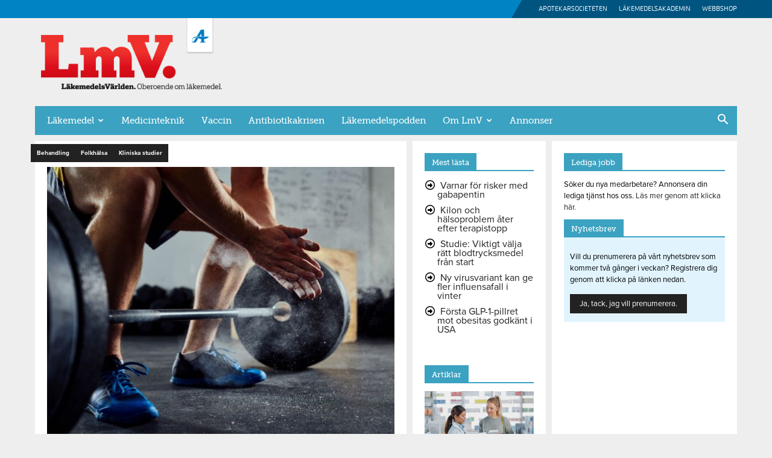

--- FILE ---
content_type: text/html; charset=UTF-8
request_url: https://www.lakemedelsvarlden.se/fortsatt-att-trana-aven-om-du-ater-nsaid/
body_size: 29771
content:
<!doctype html >
<!--[if IE 8]>    <html class="ie8" lang="en"> <![endif]-->
<!--[if IE 9]>    <html class="ie9" lang="en"> <![endif]-->
<!--[if gt IE 8]><!--> <html lang="sv-SE"> <!--<![endif]-->
<head>
    <title>”Fortsätt att styrketräna även om du äter NSAID” - LäkemedelsVärlden</title>
    <meta charset="UTF-8" />
    <meta name="viewport" content="width=device-width, initial-scale=1.0">
    <link rel="pingback" href="https://www.lakemedelsvarlden.se/xmlrpc.php" />
        <!-- Google Consent V2 -->
    <script>
      window.dataLayer = window.dataLayer || [];
      function gtag() {
        dataLayer.push(arguments);
      }
      gtag("consent", "default", {
        ad_storage: "denied",
        ad_user_data: "denied",
        ad_personalization: "denied",
        analytics_storage: "denied",
        functionality_storage: "denied",
        personalization_storage: "denied",
        security_storage: "granted",
        wait_for_update: 2000,
      });
      gtag("set", "ads_data_redaction", true);
      gtag("set", "url_passthrough", true);
    </script>
    <!-- Google tag (gtag.js) -->
  <script async src="https://www.googletagmanager.com/gtag/js?id=G-LT9R88EWJL"></script>
  <script>
  		window.dataLayer = window.dataLayer || [];
  		function gtag(){dataLayer.push(arguments);}
  			gtag('js', new Date());
  		gtag('config', 'G-LT9R88EWJL');
  </script>
<meta name='robots' content='index, follow, max-image-preview:large, max-snippet:-1, max-video-preview:-1' />
	<style>img:is([sizes="auto" i], [sizes^="auto," i]) { contain-intrinsic-size: 3000px 1500px }</style>
	<script id="cookieyes" type="text/javascript" src="https://cdn-cookieyes.com/client_data/f7dcd27f2bfd88a44d770502/script.js"></script><link rel="icon" type="image/png" href="https://www.lakemedelsvarlden.se/wp-content/uploads/2016/12/favicon.png">
	<!-- This site is optimized with the Yoast SEO plugin v24.6 - https://yoast.com/wordpress/plugins/seo/ -->
	<link rel="canonical" href="https://www.lakemedelsvarlden.se/fortsatt-att-trana-aven-om-du-ater-nsaid/" />
	<meta property="og:locale" content="sv_SE" />
	<meta property="og:type" content="article" />
	<meta property="og:title" content="”Fortsätt att styrketräna även om du äter NSAID” - LäkemedelsVärlden" />
	<meta property="og:description" content="Trots försämrad muskeluppbyggande effekt är det bättre att träna än att låta bli, anser forskaren Tommy Lundberg." />
	<meta property="og:url" content="https://www.lakemedelsvarlden.se/fortsatt-att-trana-aven-om-du-ater-nsaid/" />
	<meta property="og:site_name" content="LäkemedelsVärlden" />
	<meta property="article:publisher" content="https://www.facebook.com/lakemedelsvarlden/" />
	<meta property="article:published_time" content="2017-08-29T07:12:22+00:00" />
	<meta property="article:modified_time" content="2017-08-29T07:22:08+00:00" />
	<meta property="og:image" content="https://www.lakemedelsvarlden.se/wp-content/uploads/2017/08/Styrketraning_stor_wp.jpg" />
	<meta property="og:image:width" content="580" />
	<meta property="og:image:height" content="446" />
	<meta property="og:image:type" content="image/jpeg" />
	<meta name="author" content="Ingrid Helander" />
	<meta name="twitter:card" content="summary_large_image" />
	<meta name="twitter:creator" content="@LmVarlden" />
	<meta name="twitter:site" content="@LmVarlden" />
	<meta name="twitter:label1" content="Skriven av" />
	<meta name="twitter:data1" content="Ingrid Helander" />
	<meta name="twitter:label2" content="Beräknad lästid" />
	<meta name="twitter:data2" content="3 minuter" />
	<script type="application/ld+json" class="yoast-schema-graph">{"@context":"https://schema.org","@graph":[{"@type":"Article","@id":"https://www.lakemedelsvarlden.se/fortsatt-att-trana-aven-om-du-ater-nsaid/#article","isPartOf":{"@id":"https://www.lakemedelsvarlden.se/fortsatt-att-trana-aven-om-du-ater-nsaid/"},"author":{"name":"Ingrid Helander","@id":"https://www.lakemedelsvarlden.se/#/schema/person/117828ba6e55a4310e2d8dd1e2f1bd59"},"headline":"”Fortsätt att styrketräna även om du äter NSAID”","datePublished":"2017-08-29T07:12:22+00:00","dateModified":"2017-08-29T07:22:08+00:00","mainEntityOfPage":{"@id":"https://www.lakemedelsvarlden.se/fortsatt-att-trana-aven-om-du-ater-nsaid/"},"wordCount":575,"commentCount":0,"publisher":{"@id":"https://www.lakemedelsvarlden.se/#organization"},"image":{"@id":"https://www.lakemedelsvarlden.se/fortsatt-att-trana-aven-om-du-ater-nsaid/#primaryimage"},"thumbnailUrl":"https://www.lakemedelsvarlden.se/wp-content/uploads/2017/08/Styrketraning_stor_wp.jpg","keywords":["Nsaid","träning"],"articleSection":["Behandling","Folkhälsa","Kliniska studier"],"inLanguage":"sv-SE","potentialAction":[{"@type":"CommentAction","name":"Comment","target":["https://www.lakemedelsvarlden.se/fortsatt-att-trana-aven-om-du-ater-nsaid/#respond"]}]},{"@type":"WebPage","@id":"https://www.lakemedelsvarlden.se/fortsatt-att-trana-aven-om-du-ater-nsaid/","url":"https://www.lakemedelsvarlden.se/fortsatt-att-trana-aven-om-du-ater-nsaid/","name":"”Fortsätt att styrketräna även om du äter NSAID” - LäkemedelsVärlden","isPartOf":{"@id":"https://www.lakemedelsvarlden.se/#website"},"primaryImageOfPage":{"@id":"https://www.lakemedelsvarlden.se/fortsatt-att-trana-aven-om-du-ater-nsaid/#primaryimage"},"image":{"@id":"https://www.lakemedelsvarlden.se/fortsatt-att-trana-aven-om-du-ater-nsaid/#primaryimage"},"thumbnailUrl":"https://www.lakemedelsvarlden.se/wp-content/uploads/2017/08/Styrketraning_stor_wp.jpg","datePublished":"2017-08-29T07:12:22+00:00","dateModified":"2017-08-29T07:22:08+00:00","breadcrumb":{"@id":"https://www.lakemedelsvarlden.se/fortsatt-att-trana-aven-om-du-ater-nsaid/#breadcrumb"},"inLanguage":"sv-SE","potentialAction":[{"@type":"ReadAction","target":["https://www.lakemedelsvarlden.se/fortsatt-att-trana-aven-om-du-ater-nsaid/"]}]},{"@type":"ImageObject","inLanguage":"sv-SE","@id":"https://www.lakemedelsvarlden.se/fortsatt-att-trana-aven-om-du-ater-nsaid/#primaryimage","url":"https://www.lakemedelsvarlden.se/wp-content/uploads/2017/08/Styrketraning_stor_wp.jpg","contentUrl":"https://www.lakemedelsvarlden.se/wp-content/uploads/2017/08/Styrketraning_stor_wp.jpg","width":580,"height":446},{"@type":"BreadcrumbList","@id":"https://www.lakemedelsvarlden.se/fortsatt-att-trana-aven-om-du-ater-nsaid/#breadcrumb","itemListElement":[{"@type":"ListItem","position":1,"name":"Hem","item":"https://www.lakemedelsvarlden.se/"},{"@type":"ListItem","position":2,"name":"”Fortsätt att styrketräna även om du äter NSAID”"}]},{"@type":"WebSite","@id":"https://www.lakemedelsvarlden.se/#website","url":"https://www.lakemedelsvarlden.se/","name":"LäkemedelsVärlden","description":"Oberoende om läkemedel","publisher":{"@id":"https://www.lakemedelsvarlden.se/#organization"},"potentialAction":[{"@type":"SearchAction","target":{"@type":"EntryPoint","urlTemplate":"https://www.lakemedelsvarlden.se/?s={search_term_string}"},"query-input":{"@type":"PropertyValueSpecification","valueRequired":true,"valueName":"search_term_string"}}],"inLanguage":"sv-SE"},{"@type":"Organization","@id":"https://www.lakemedelsvarlden.se/#organization","name":"LäkemedelsVärlden","url":"https://www.lakemedelsvarlden.se/","logo":{"@type":"ImageObject","inLanguage":"sv-SE","@id":"https://www.lakemedelsvarlden.se/#/schema/logo/image/","url":"https://www.lakemedelsvarlden.se/wp-content/uploads/2016/12/logo.png","contentUrl":"https://www.lakemedelsvarlden.se/wp-content/uploads/2016/12/logo.png","width":382,"height":115,"caption":"LäkemedelsVärlden"},"image":{"@id":"https://www.lakemedelsvarlden.se/#/schema/logo/image/"},"sameAs":["https://www.facebook.com/lakemedelsvarlden/","https://x.com/LmVarlden"]},{"@type":"Person","@id":"https://www.lakemedelsvarlden.se/#/schema/person/117828ba6e55a4310e2d8dd1e2f1bd59","name":"Ingrid Helander","image":{"@type":"ImageObject","inLanguage":"sv-SE","@id":"https://www.lakemedelsvarlden.se/#/schema/person/image/","url":"https://www.lakemedelsvarlden.se/wp-content/uploads/2020/01/Ingrid_Helander_byline.jpg","contentUrl":"https://www.lakemedelsvarlden.se/wp-content/uploads/2020/01/Ingrid_Helander_byline.jpg","caption":"Ingrid Helander"},"description":"ingrid@lakemedelsvarlden.se","url":"https://www.lakemedelsvarlden.se/author/ingridlakemedelsvarlden-se/"}]}</script>
	<!-- / Yoast SEO plugin. -->


<link rel='dns-prefetch' href='//use.fontawesome.com' />
<link rel="alternate" type="application/rss+xml" title="LäkemedelsVärlden &raquo; Webbflöde" href="https://www.lakemedelsvarlden.se/feed/" />
<link rel="alternate" type="application/rss+xml" title="LäkemedelsVärlden &raquo; Kommentarsflöde" href="https://www.lakemedelsvarlden.se/comments/feed/" />
<link rel="alternate" type="application/rss+xml" title="LäkemedelsVärlden &raquo; Kommentarsflöde för ”Fortsätt att styrketräna även om du äter NSAID”" href="https://www.lakemedelsvarlden.se/fortsatt-att-trana-aven-om-du-ater-nsaid/feed/" />
<script type="text/javascript">
/* <![CDATA[ */
window._wpemojiSettings = {"baseUrl":"https:\/\/s.w.org\/images\/core\/emoji\/15.0.3\/72x72\/","ext":".png","svgUrl":"https:\/\/s.w.org\/images\/core\/emoji\/15.0.3\/svg\/","svgExt":".svg","source":{"concatemoji":"https:\/\/www.lakemedelsvarlden.se\/wp-includes\/js\/wp-emoji-release.min.js?ver=40d56e81d46eeb2cee5e3a366e77e4fd"}};
/*! This file is auto-generated */
!function(i,n){var o,s,e;function c(e){try{var t={supportTests:e,timestamp:(new Date).valueOf()};sessionStorage.setItem(o,JSON.stringify(t))}catch(e){}}function p(e,t,n){e.clearRect(0,0,e.canvas.width,e.canvas.height),e.fillText(t,0,0);var t=new Uint32Array(e.getImageData(0,0,e.canvas.width,e.canvas.height).data),r=(e.clearRect(0,0,e.canvas.width,e.canvas.height),e.fillText(n,0,0),new Uint32Array(e.getImageData(0,0,e.canvas.width,e.canvas.height).data));return t.every(function(e,t){return e===r[t]})}function u(e,t,n){switch(t){case"flag":return n(e,"\ud83c\udff3\ufe0f\u200d\u26a7\ufe0f","\ud83c\udff3\ufe0f\u200b\u26a7\ufe0f")?!1:!n(e,"\ud83c\uddfa\ud83c\uddf3","\ud83c\uddfa\u200b\ud83c\uddf3")&&!n(e,"\ud83c\udff4\udb40\udc67\udb40\udc62\udb40\udc65\udb40\udc6e\udb40\udc67\udb40\udc7f","\ud83c\udff4\u200b\udb40\udc67\u200b\udb40\udc62\u200b\udb40\udc65\u200b\udb40\udc6e\u200b\udb40\udc67\u200b\udb40\udc7f");case"emoji":return!n(e,"\ud83d\udc26\u200d\u2b1b","\ud83d\udc26\u200b\u2b1b")}return!1}function f(e,t,n){var r="undefined"!=typeof WorkerGlobalScope&&self instanceof WorkerGlobalScope?new OffscreenCanvas(300,150):i.createElement("canvas"),a=r.getContext("2d",{willReadFrequently:!0}),o=(a.textBaseline="top",a.font="600 32px Arial",{});return e.forEach(function(e){o[e]=t(a,e,n)}),o}function t(e){var t=i.createElement("script");t.src=e,t.defer=!0,i.head.appendChild(t)}"undefined"!=typeof Promise&&(o="wpEmojiSettingsSupports",s=["flag","emoji"],n.supports={everything:!0,everythingExceptFlag:!0},e=new Promise(function(e){i.addEventListener("DOMContentLoaded",e,{once:!0})}),new Promise(function(t){var n=function(){try{var e=JSON.parse(sessionStorage.getItem(o));if("object"==typeof e&&"number"==typeof e.timestamp&&(new Date).valueOf()<e.timestamp+604800&&"object"==typeof e.supportTests)return e.supportTests}catch(e){}return null}();if(!n){if("undefined"!=typeof Worker&&"undefined"!=typeof OffscreenCanvas&&"undefined"!=typeof URL&&URL.createObjectURL&&"undefined"!=typeof Blob)try{var e="postMessage("+f.toString()+"("+[JSON.stringify(s),u.toString(),p.toString()].join(",")+"));",r=new Blob([e],{type:"text/javascript"}),a=new Worker(URL.createObjectURL(r),{name:"wpTestEmojiSupports"});return void(a.onmessage=function(e){c(n=e.data),a.terminate(),t(n)})}catch(e){}c(n=f(s,u,p))}t(n)}).then(function(e){for(var t in e)n.supports[t]=e[t],n.supports.everything=n.supports.everything&&n.supports[t],"flag"!==t&&(n.supports.everythingExceptFlag=n.supports.everythingExceptFlag&&n.supports[t]);n.supports.everythingExceptFlag=n.supports.everythingExceptFlag&&!n.supports.flag,n.DOMReady=!1,n.readyCallback=function(){n.DOMReady=!0}}).then(function(){return e}).then(function(){var e;n.supports.everything||(n.readyCallback(),(e=n.source||{}).concatemoji?t(e.concatemoji):e.wpemoji&&e.twemoji&&(t(e.twemoji),t(e.wpemoji)))}))}((window,document),window._wpemojiSettings);
/* ]]> */
</script>
<style id='wp-emoji-styles-inline-css' type='text/css'>

	img.wp-smiley, img.emoji {
		display: inline !important;
		border: none !important;
		box-shadow: none !important;
		height: 1em !important;
		width: 1em !important;
		margin: 0 0.07em !important;
		vertical-align: -0.1em !important;
		background: none !important;
		padding: 0 !important;
	}
</style>
<link rel='stylesheet' id='wp-block-library-css' href='https://www.lakemedelsvarlden.se/wp-includes/css/dist/block-library/style.min.css?ver=40d56e81d46eeb2cee5e3a366e77e4fd' type='text/css' media='all' />
<link rel='stylesheet' id='font-awesome-svg-styles-css' href='https://www.lakemedelsvarlden.se/wp-content/uploads/font-awesome/v6.7.2/css/svg-with-js.css' type='text/css' media='all' />
<style id='font-awesome-svg-styles-inline-css' type='text/css'>
   .wp-block-font-awesome-icon svg::before,
   .wp-rich-text-font-awesome-icon svg::before {content: unset;}
</style>
<style id='classic-theme-styles-inline-css' type='text/css'>
/*! This file is auto-generated */
.wp-block-button__link{color:#fff;background-color:#32373c;border-radius:9999px;box-shadow:none;text-decoration:none;padding:calc(.667em + 2px) calc(1.333em + 2px);font-size:1.125em}.wp-block-file__button{background:#32373c;color:#fff;text-decoration:none}
</style>
<style id='global-styles-inline-css' type='text/css'>
:root{--wp--preset--aspect-ratio--square: 1;--wp--preset--aspect-ratio--4-3: 4/3;--wp--preset--aspect-ratio--3-4: 3/4;--wp--preset--aspect-ratio--3-2: 3/2;--wp--preset--aspect-ratio--2-3: 2/3;--wp--preset--aspect-ratio--16-9: 16/9;--wp--preset--aspect-ratio--9-16: 9/16;--wp--preset--color--black: #000000;--wp--preset--color--cyan-bluish-gray: #abb8c3;--wp--preset--color--white: #ffffff;--wp--preset--color--pale-pink: #f78da7;--wp--preset--color--vivid-red: #cf2e2e;--wp--preset--color--luminous-vivid-orange: #ff6900;--wp--preset--color--luminous-vivid-amber: #fcb900;--wp--preset--color--light-green-cyan: #7bdcb5;--wp--preset--color--vivid-green-cyan: #00d084;--wp--preset--color--pale-cyan-blue: #8ed1fc;--wp--preset--color--vivid-cyan-blue: #0693e3;--wp--preset--color--vivid-purple: #9b51e0;--wp--preset--gradient--vivid-cyan-blue-to-vivid-purple: linear-gradient(135deg,rgba(6,147,227,1) 0%,rgb(155,81,224) 100%);--wp--preset--gradient--light-green-cyan-to-vivid-green-cyan: linear-gradient(135deg,rgb(122,220,180) 0%,rgb(0,208,130) 100%);--wp--preset--gradient--luminous-vivid-amber-to-luminous-vivid-orange: linear-gradient(135deg,rgba(252,185,0,1) 0%,rgba(255,105,0,1) 100%);--wp--preset--gradient--luminous-vivid-orange-to-vivid-red: linear-gradient(135deg,rgba(255,105,0,1) 0%,rgb(207,46,46) 100%);--wp--preset--gradient--very-light-gray-to-cyan-bluish-gray: linear-gradient(135deg,rgb(238,238,238) 0%,rgb(169,184,195) 100%);--wp--preset--gradient--cool-to-warm-spectrum: linear-gradient(135deg,rgb(74,234,220) 0%,rgb(151,120,209) 20%,rgb(207,42,186) 40%,rgb(238,44,130) 60%,rgb(251,105,98) 80%,rgb(254,248,76) 100%);--wp--preset--gradient--blush-light-purple: linear-gradient(135deg,rgb(255,206,236) 0%,rgb(152,150,240) 100%);--wp--preset--gradient--blush-bordeaux: linear-gradient(135deg,rgb(254,205,165) 0%,rgb(254,45,45) 50%,rgb(107,0,62) 100%);--wp--preset--gradient--luminous-dusk: linear-gradient(135deg,rgb(255,203,112) 0%,rgb(199,81,192) 50%,rgb(65,88,208) 100%);--wp--preset--gradient--pale-ocean: linear-gradient(135deg,rgb(255,245,203) 0%,rgb(182,227,212) 50%,rgb(51,167,181) 100%);--wp--preset--gradient--electric-grass: linear-gradient(135deg,rgb(202,248,128) 0%,rgb(113,206,126) 100%);--wp--preset--gradient--midnight: linear-gradient(135deg,rgb(2,3,129) 0%,rgb(40,116,252) 100%);--wp--preset--font-size--small: 11px;--wp--preset--font-size--medium: 20px;--wp--preset--font-size--large: 32px;--wp--preset--font-size--x-large: 42px;--wp--preset--font-size--regular: 15px;--wp--preset--font-size--larger: 50px;--wp--preset--spacing--20: 0.44rem;--wp--preset--spacing--30: 0.67rem;--wp--preset--spacing--40: 1rem;--wp--preset--spacing--50: 1.5rem;--wp--preset--spacing--60: 2.25rem;--wp--preset--spacing--70: 3.38rem;--wp--preset--spacing--80: 5.06rem;--wp--preset--shadow--natural: 6px 6px 9px rgba(0, 0, 0, 0.2);--wp--preset--shadow--deep: 12px 12px 50px rgba(0, 0, 0, 0.4);--wp--preset--shadow--sharp: 6px 6px 0px rgba(0, 0, 0, 0.2);--wp--preset--shadow--outlined: 6px 6px 0px -3px rgba(255, 255, 255, 1), 6px 6px rgba(0, 0, 0, 1);--wp--preset--shadow--crisp: 6px 6px 0px rgba(0, 0, 0, 1);}:where(.is-layout-flex){gap: 0.5em;}:where(.is-layout-grid){gap: 0.5em;}body .is-layout-flex{display: flex;}.is-layout-flex{flex-wrap: wrap;align-items: center;}.is-layout-flex > :is(*, div){margin: 0;}body .is-layout-grid{display: grid;}.is-layout-grid > :is(*, div){margin: 0;}:where(.wp-block-columns.is-layout-flex){gap: 2em;}:where(.wp-block-columns.is-layout-grid){gap: 2em;}:where(.wp-block-post-template.is-layout-flex){gap: 1.25em;}:where(.wp-block-post-template.is-layout-grid){gap: 1.25em;}.has-black-color{color: var(--wp--preset--color--black) !important;}.has-cyan-bluish-gray-color{color: var(--wp--preset--color--cyan-bluish-gray) !important;}.has-white-color{color: var(--wp--preset--color--white) !important;}.has-pale-pink-color{color: var(--wp--preset--color--pale-pink) !important;}.has-vivid-red-color{color: var(--wp--preset--color--vivid-red) !important;}.has-luminous-vivid-orange-color{color: var(--wp--preset--color--luminous-vivid-orange) !important;}.has-luminous-vivid-amber-color{color: var(--wp--preset--color--luminous-vivid-amber) !important;}.has-light-green-cyan-color{color: var(--wp--preset--color--light-green-cyan) !important;}.has-vivid-green-cyan-color{color: var(--wp--preset--color--vivid-green-cyan) !important;}.has-pale-cyan-blue-color{color: var(--wp--preset--color--pale-cyan-blue) !important;}.has-vivid-cyan-blue-color{color: var(--wp--preset--color--vivid-cyan-blue) !important;}.has-vivid-purple-color{color: var(--wp--preset--color--vivid-purple) !important;}.has-black-background-color{background-color: var(--wp--preset--color--black) !important;}.has-cyan-bluish-gray-background-color{background-color: var(--wp--preset--color--cyan-bluish-gray) !important;}.has-white-background-color{background-color: var(--wp--preset--color--white) !important;}.has-pale-pink-background-color{background-color: var(--wp--preset--color--pale-pink) !important;}.has-vivid-red-background-color{background-color: var(--wp--preset--color--vivid-red) !important;}.has-luminous-vivid-orange-background-color{background-color: var(--wp--preset--color--luminous-vivid-orange) !important;}.has-luminous-vivid-amber-background-color{background-color: var(--wp--preset--color--luminous-vivid-amber) !important;}.has-light-green-cyan-background-color{background-color: var(--wp--preset--color--light-green-cyan) !important;}.has-vivid-green-cyan-background-color{background-color: var(--wp--preset--color--vivid-green-cyan) !important;}.has-pale-cyan-blue-background-color{background-color: var(--wp--preset--color--pale-cyan-blue) !important;}.has-vivid-cyan-blue-background-color{background-color: var(--wp--preset--color--vivid-cyan-blue) !important;}.has-vivid-purple-background-color{background-color: var(--wp--preset--color--vivid-purple) !important;}.has-black-border-color{border-color: var(--wp--preset--color--black) !important;}.has-cyan-bluish-gray-border-color{border-color: var(--wp--preset--color--cyan-bluish-gray) !important;}.has-white-border-color{border-color: var(--wp--preset--color--white) !important;}.has-pale-pink-border-color{border-color: var(--wp--preset--color--pale-pink) !important;}.has-vivid-red-border-color{border-color: var(--wp--preset--color--vivid-red) !important;}.has-luminous-vivid-orange-border-color{border-color: var(--wp--preset--color--luminous-vivid-orange) !important;}.has-luminous-vivid-amber-border-color{border-color: var(--wp--preset--color--luminous-vivid-amber) !important;}.has-light-green-cyan-border-color{border-color: var(--wp--preset--color--light-green-cyan) !important;}.has-vivid-green-cyan-border-color{border-color: var(--wp--preset--color--vivid-green-cyan) !important;}.has-pale-cyan-blue-border-color{border-color: var(--wp--preset--color--pale-cyan-blue) !important;}.has-vivid-cyan-blue-border-color{border-color: var(--wp--preset--color--vivid-cyan-blue) !important;}.has-vivid-purple-border-color{border-color: var(--wp--preset--color--vivid-purple) !important;}.has-vivid-cyan-blue-to-vivid-purple-gradient-background{background: var(--wp--preset--gradient--vivid-cyan-blue-to-vivid-purple) !important;}.has-light-green-cyan-to-vivid-green-cyan-gradient-background{background: var(--wp--preset--gradient--light-green-cyan-to-vivid-green-cyan) !important;}.has-luminous-vivid-amber-to-luminous-vivid-orange-gradient-background{background: var(--wp--preset--gradient--luminous-vivid-amber-to-luminous-vivid-orange) !important;}.has-luminous-vivid-orange-to-vivid-red-gradient-background{background: var(--wp--preset--gradient--luminous-vivid-orange-to-vivid-red) !important;}.has-very-light-gray-to-cyan-bluish-gray-gradient-background{background: var(--wp--preset--gradient--very-light-gray-to-cyan-bluish-gray) !important;}.has-cool-to-warm-spectrum-gradient-background{background: var(--wp--preset--gradient--cool-to-warm-spectrum) !important;}.has-blush-light-purple-gradient-background{background: var(--wp--preset--gradient--blush-light-purple) !important;}.has-blush-bordeaux-gradient-background{background: var(--wp--preset--gradient--blush-bordeaux) !important;}.has-luminous-dusk-gradient-background{background: var(--wp--preset--gradient--luminous-dusk) !important;}.has-pale-ocean-gradient-background{background: var(--wp--preset--gradient--pale-ocean) !important;}.has-electric-grass-gradient-background{background: var(--wp--preset--gradient--electric-grass) !important;}.has-midnight-gradient-background{background: var(--wp--preset--gradient--midnight) !important;}.has-small-font-size{font-size: var(--wp--preset--font-size--small) !important;}.has-medium-font-size{font-size: var(--wp--preset--font-size--medium) !important;}.has-large-font-size{font-size: var(--wp--preset--font-size--large) !important;}.has-x-large-font-size{font-size: var(--wp--preset--font-size--x-large) !important;}
:where(.wp-block-post-template.is-layout-flex){gap: 1.25em;}:where(.wp-block-post-template.is-layout-grid){gap: 1.25em;}
:where(.wp-block-columns.is-layout-flex){gap: 2em;}:where(.wp-block-columns.is-layout-grid){gap: 2em;}
:root :where(.wp-block-pullquote){font-size: 1.5em;line-height: 1.6;}
</style>
<link rel='stylesheet' id='style-css' href='https://www.lakemedelsvarlden.se/wp-content/plugins/enestedt-puff/css/style.css?ver=40d56e81d46eeb2cee5e3a366e77e4fd' type='text/css' media='all' />
<link rel='stylesheet' id='wp-carousel-pro-css-main-css' href='https://www.lakemedelsvarlden.se/wp-content/plugins/wordpress-carousel-pro/inc/owl-carousel/owl.carousel.css?ver=40d56e81d46eeb2cee5e3a366e77e4fd' type='text/css' media='all' />
<link rel='stylesheet' id='wp-carousel-pro-css-transition-css' href='https://www.lakemedelsvarlden.se/wp-content/plugins/wordpress-carousel-pro/inc/owl-carousel/owl.transitions.css?ver=40d56e81d46eeb2cee5e3a366e77e4fd' type='text/css' media='all' />
<link rel='stylesheet' id='wp-carousel-pro-css-theme-css' href='https://www.lakemedelsvarlden.se/wp-content/plugins/wordpress-carousel-pro/inc/owl-carousel/owl.theme.css?ver=40d56e81d46eeb2cee5e3a366e77e4fd' type='text/css' media='all' />
<link rel='stylesheet' id='wp-carousel-pro-font-awesome-css' href='https://www.lakemedelsvarlden.se/wp-content/plugins/wordpress-carousel-pro/css/font-awesome.css?ver=40d56e81d46eeb2cee5e3a366e77e4fd' type='text/css' media='all' />
<link rel='stylesheet' id='wcp-nivo-lightbox-css-css' href='https://www.lakemedelsvarlden.se/wp-content/plugins/wordpress-carousel-pro/inc/nivo-lightbox/nivo-lightbox.css?ver=40d56e81d46eeb2cee5e3a366e77e4fd' type='text/css' media='all' />
<link rel='stylesheet' id='wcp-nivo-lightbox-css-theme-css' href='https://www.lakemedelsvarlden.se/wp-content/plugins/wordpress-carousel-pro/inc/nivo-lightbox/themes/default/default.css?ver=40d56e81d46eeb2cee5e3a366e77e4fd' type='text/css' media='all' />
<link rel='stylesheet' id='wcp-plugin-main-css-css' href='https://www.lakemedelsvarlden.se/wp-content/plugins/wordpress-carousel-pro/css/style.css?ver=40d56e81d46eeb2cee5e3a366e77e4fd' type='text/css' media='all' />
<link rel='stylesheet' id='ppress-frontend-css' href='https://www.lakemedelsvarlden.se/wp-content/plugins/wp-user-avatar/assets/css/frontend.min.css?ver=4.16.7' type='text/css' media='all' />
<link rel='stylesheet' id='ppress-flatpickr-css' href='https://www.lakemedelsvarlden.se/wp-content/plugins/wp-user-avatar/assets/flatpickr/flatpickr.min.css?ver=4.16.7' type='text/css' media='all' />
<link rel='stylesheet' id='ppress-select2-css' href='https://www.lakemedelsvarlden.se/wp-content/plugins/wp-user-avatar/assets/select2/select2.min.css?ver=40d56e81d46eeb2cee5e3a366e77e4fd' type='text/css' media='all' />
<link rel='stylesheet' id='td-plugin-multi-purpose-css' href='https://www.lakemedelsvarlden.se/wp-content/plugins/td-composer/td-multi-purpose/style.css?ver=492e3cf54bd42df3b24a3de8e2307cafx' type='text/css' media='all' />
<link rel='stylesheet' id='font-awesome-official-css' href='https://use.fontawesome.com/releases/v6.7.2/css/all.css' type='text/css' media='all' integrity="sha384-nRgPTkuX86pH8yjPJUAFuASXQSSl2/bBUiNV47vSYpKFxHJhbcrGnmlYpYJMeD7a" crossorigin="anonymous" />
<style id='akismet-widget-style-inline-css' type='text/css'>

			.a-stats {
				--akismet-color-mid-green: #357b49;
				--akismet-color-white: #fff;
				--akismet-color-light-grey: #f6f7f7;

				max-width: 350px;
				width: auto;
			}

			.a-stats * {
				all: unset;
				box-sizing: border-box;
			}

			.a-stats strong {
				font-weight: 600;
			}

			.a-stats a.a-stats__link,
			.a-stats a.a-stats__link:visited,
			.a-stats a.a-stats__link:active {
				background: var(--akismet-color-mid-green);
				border: none;
				box-shadow: none;
				border-radius: 8px;
				color: var(--akismet-color-white);
				cursor: pointer;
				display: block;
				font-family: -apple-system, BlinkMacSystemFont, 'Segoe UI', 'Roboto', 'Oxygen-Sans', 'Ubuntu', 'Cantarell', 'Helvetica Neue', sans-serif;
				font-weight: 500;
				padding: 12px;
				text-align: center;
				text-decoration: none;
				transition: all 0.2s ease;
			}

			/* Extra specificity to deal with TwentyTwentyOne focus style */
			.widget .a-stats a.a-stats__link:focus {
				background: var(--akismet-color-mid-green);
				color: var(--akismet-color-white);
				text-decoration: none;
			}

			.a-stats a.a-stats__link:hover {
				filter: brightness(110%);
				box-shadow: 0 4px 12px rgba(0, 0, 0, 0.06), 0 0 2px rgba(0, 0, 0, 0.16);
			}

			.a-stats .count {
				color: var(--akismet-color-white);
				display: block;
				font-size: 1.5em;
				line-height: 1.4;
				padding: 0 13px;
				white-space: nowrap;
			}
		
</style>
<link rel='stylesheet' id='td-theme-css' href='https://www.lakemedelsvarlden.se/wp-content/themes/Newspaper/style.css?ver=12.7.1' type='text/css' media='all' />
<style id='td-theme-inline-css' type='text/css'>@media (max-width:767px){.td-header-desktop-wrap{display:none}}@media (min-width:767px){.td-header-mobile-wrap{display:none}}</style>
<link rel='stylesheet' id='td-theme-child-css' href='https://www.lakemedelsvarlden.se/wp-content/themes/Newspaper-child/style.css?ver=12.7.1c' type='text/css' media='all' />
<link rel='stylesheet' id='js_composer_front-css' href='https://www.lakemedelsvarlden.se/wp-content/plugins/js_composer/assets/css/js_composer.min.css?ver=6.1' type='text/css' media='all' />
<link rel='stylesheet' id='td-legacy-framework-front-style-css' href='https://www.lakemedelsvarlden.se/wp-content/plugins/td-composer/legacy/Newspaper/assets/css/td_legacy_main.css?ver=492e3cf54bd42df3b24a3de8e2307cafx' type='text/css' media='all' />
<link rel='stylesheet' id='td-standard-pack-framework-front-style-css' href='https://www.lakemedelsvarlden.se/wp-content/plugins/td-standard-pack/Newspaper/assets/css/td_standard_pack_main.css?ver=8ae1459a1d876d507918f73cef68310e' type='text/css' media='all' />
<link rel='stylesheet' id='font-awesome-official-v4shim-css' href='https://use.fontawesome.com/releases/v6.7.2/css/v4-shims.css' type='text/css' media='all' integrity="sha384-npPMK6zwqNmU3qyCCxEcWJkLBNYxEFM1nGgSoAWuCCXqVVz0cvwKEMfyTNkOxM2N" crossorigin="anonymous" />
<script type="text/javascript" src="https://www.lakemedelsvarlden.se/wp-includes/js/jquery/jquery.min.js?ver=3.7.1" id="jquery-core-js"></script>
<script type="text/javascript" src="https://www.lakemedelsvarlden.se/wp-includes/js/jquery/jquery-migrate.min.js?ver=3.4.1" id="jquery-migrate-js"></script>
<script type="text/javascript" src="https://www.lakemedelsvarlden.se/wp-content/plugins/wp-user-avatar/assets/flatpickr/flatpickr.min.js?ver=4.16.7" id="ppress-flatpickr-js"></script>
<script type="text/javascript" src="https://www.lakemedelsvarlden.se/wp-content/plugins/wp-user-avatar/assets/select2/select2.min.js?ver=4.16.7" id="ppress-select2-js"></script>
<link rel="https://api.w.org/" href="https://www.lakemedelsvarlden.se/wp-json/" /><link rel="alternate" title="JSON" type="application/json" href="https://www.lakemedelsvarlden.se/wp-json/wp/v2/posts/87532" /><link rel="EditURI" type="application/rsd+xml" title="RSD" href="https://www.lakemedelsvarlden.se/xmlrpc.php?rsd" />

<link rel='shortlink' href='https://www.lakemedelsvarlden.se/?p=87532' />
<link rel="alternate" title="oEmbed (JSON)" type="application/json+oembed" href="https://www.lakemedelsvarlden.se/wp-json/oembed/1.0/embed?url=https%3A%2F%2Fwww.lakemedelsvarlden.se%2Ffortsatt-att-trana-aven-om-du-ater-nsaid%2F" />
<link rel="alternate" title="oEmbed (XML)" type="text/xml+oembed" href="https://www.lakemedelsvarlden.se/wp-json/oembed/1.0/embed?url=https%3A%2F%2Fwww.lakemedelsvarlden.se%2Ffortsatt-att-trana-aven-om-du-ater-nsaid%2F&#038;format=xml" />

<!-- This site is using AdRotate v5.13.6.1 to display their advertisements - https://ajdg.solutions/ -->
<!-- AdRotate CSS -->
<style type="text/css" media="screen">
	.g { margin:0px; padding:0px; overflow:hidden; line-height:1; zoom:1; }
	.g img { height:auto; }
	.g-col { position:relative; float:left; }
	.g-col:first-child { margin-left: 0; }
	.g-col:last-child { margin-right: 0; }
	@media only screen and (max-width: 480px) {
		.g-col, .g-dyn, .g-single { width:100%; margin-left:0; margin-right:0; }
	}
</style>
<!-- /AdRotate CSS -->

<script type="text/javascript">
(function(url){
	if(/(?:Chrome\/26\.0\.1410\.63 Safari\/537\.31|WordfenceTestMonBot)/.test(navigator.userAgent)){ return; }
	var addEvent = function(evt, handler) {
		if (window.addEventListener) {
			document.addEventListener(evt, handler, false);
		} else if (window.attachEvent) {
			document.attachEvent('on' + evt, handler);
		}
	};
	var removeEvent = function(evt, handler) {
		if (window.removeEventListener) {
			document.removeEventListener(evt, handler, false);
		} else if (window.detachEvent) {
			document.detachEvent('on' + evt, handler);
		}
	};
	var evts = 'contextmenu dblclick drag dragend dragenter dragleave dragover dragstart drop keydown keypress keyup mousedown mousemove mouseout mouseover mouseup mousewheel scroll'.split(' ');
	var logHuman = function() {
		if (window.wfLogHumanRan) { return; }
		window.wfLogHumanRan = true;
		var wfscr = document.createElement('script');
		wfscr.type = 'text/javascript';
		wfscr.async = true;
		wfscr.src = url + '&r=' + Math.random();
		(document.getElementsByTagName('head')[0]||document.getElementsByTagName('body')[0]).appendChild(wfscr);
		for (var i = 0; i < evts.length; i++) {
			removeEvent(evts[i], logHuman);
		}
	};
	for (var i = 0; i < evts.length; i++) {
		addEvent(evts[i], logHuman);
	}
})('//www.lakemedelsvarlden.se/?wordfence_lh=1&hid=831CF97EBBAFD2C1A252B672EFCF297C');
</script><style type="text/css">.recentcomments a{display:inline !important;padding:0 !important;margin:0 !important;}</style><meta name="generator" content="Powered by WPBakery Page Builder - drag and drop page builder for WordPress."/>

<!-- JS generated by theme -->

<script type="text/javascript" id="td-generated-header-js">
    
    

	    var tdBlocksArray = []; //here we store all the items for the current page

	    // td_block class - each ajax block uses a object of this class for requests
	    function tdBlock() {
		    this.id = '';
		    this.block_type = 1; //block type id (1-234 etc)
		    this.atts = '';
		    this.td_column_number = '';
		    this.td_current_page = 1; //
		    this.post_count = 0; //from wp
		    this.found_posts = 0; //from wp
		    this.max_num_pages = 0; //from wp
		    this.td_filter_value = ''; //current live filter value
		    this.is_ajax_running = false;
		    this.td_user_action = ''; // load more or infinite loader (used by the animation)
		    this.header_color = '';
		    this.ajax_pagination_infinite_stop = ''; //show load more at page x
	    }

        // td_js_generator - mini detector
        ( function () {
            var htmlTag = document.getElementsByTagName("html")[0];

	        if ( navigator.userAgent.indexOf("MSIE 10.0") > -1 ) {
                htmlTag.className += ' ie10';
            }

            if ( !!navigator.userAgent.match(/Trident.*rv\:11\./) ) {
                htmlTag.className += ' ie11';
            }

	        if ( navigator.userAgent.indexOf("Edge") > -1 ) {
                htmlTag.className += ' ieEdge';
            }

            if ( /(iPad|iPhone|iPod)/g.test(navigator.userAgent) ) {
                htmlTag.className += ' td-md-is-ios';
            }

            var user_agent = navigator.userAgent.toLowerCase();
            if ( user_agent.indexOf("android") > -1 ) {
                htmlTag.className += ' td-md-is-android';
            }

            if ( -1 !== navigator.userAgent.indexOf('Mac OS X')  ) {
                htmlTag.className += ' td-md-is-os-x';
            }

            if ( /chrom(e|ium)/.test(navigator.userAgent.toLowerCase()) ) {
               htmlTag.className += ' td-md-is-chrome';
            }

            if ( -1 !== navigator.userAgent.indexOf('Firefox') ) {
                htmlTag.className += ' td-md-is-firefox';
            }

            if ( -1 !== navigator.userAgent.indexOf('Safari') && -1 === navigator.userAgent.indexOf('Chrome') ) {
                htmlTag.className += ' td-md-is-safari';
            }

            if( -1 !== navigator.userAgent.indexOf('IEMobile') ){
                htmlTag.className += ' td-md-is-iemobile';
            }

        })();

        var tdLocalCache = {};

        ( function () {
            "use strict";

            tdLocalCache = {
                data: {},
                remove: function (resource_id) {
                    delete tdLocalCache.data[resource_id];
                },
                exist: function (resource_id) {
                    return tdLocalCache.data.hasOwnProperty(resource_id) && tdLocalCache.data[resource_id] !== null;
                },
                get: function (resource_id) {
                    return tdLocalCache.data[resource_id];
                },
                set: function (resource_id, cachedData) {
                    tdLocalCache.remove(resource_id);
                    tdLocalCache.data[resource_id] = cachedData;
                }
            };
        })();

    
    
var td_viewport_interval_list=[{"limitBottom":767,"sidebarWidth":228},{"limitBottom":1018,"sidebarWidth":300},{"limitBottom":1140,"sidebarWidth":324}];
var td_animation_stack_effect="type0";
var tds_animation_stack=true;
var td_animation_stack_specific_selectors=".entry-thumb, img, .td-lazy-img";
var td_animation_stack_general_selectors=".td-animation-stack img, .td-animation-stack .entry-thumb, .post img, .td-animation-stack .td-lazy-img";
var tdc_is_installed="yes";
var tdc_domain_active=false;
var td_ajax_url="https:\/\/www.lakemedelsvarlden.se\/wp-admin\/admin-ajax.php?td_theme_name=Newspaper&v=12.7.1";
var td_get_template_directory_uri="https:\/\/www.lakemedelsvarlden.se\/wp-content\/plugins\/td-composer\/legacy\/common";
var tds_snap_menu="snap";
var tds_logo_on_sticky="";
var tds_header_style="3";
var td_please_wait="Var god v\u00e4nta...";
var td_email_user_pass_incorrect="Fel l\u00f6senord";
var td_email_user_incorrect="Felaktig e-post eller anv\u00e4ndarnamn";
var td_email_incorrect="Felaktig e-.post";
var td_user_incorrect="Username incorrect!";
var td_email_user_empty="Email or username empty!";
var td_pass_empty="Pass empty!";
var td_pass_pattern_incorrect="Invalid Pass Pattern!";
var td_retype_pass_incorrect="Retyped Pass incorrect!";
var tds_more_articles_on_post_enable="show";
var tds_more_articles_on_post_time_to_wait="";
var tds_more_articles_on_post_pages_distance_from_top=0;
var tds_captcha="";
var tds_theme_color_site_wide="#3ba2c1";
var tds_smart_sidebar="";
var tdThemeName="Newspaper";
var tdThemeNameWl="Newspaper";
var td_magnific_popup_translation_tPrev="F\u00f6reg\u00e5ende (V\u00e4nster pil tangent)";
var td_magnific_popup_translation_tNext="N\u00e4sta (H\u00f6ger pil tangent)";
var td_magnific_popup_translation_tCounter="%curr% av %total%";
var td_magnific_popup_translation_ajax_tError="Inneh\u00e5llet fr\u00e5n %url% kan inte laddas";
var td_magnific_popup_translation_image_tError="Bilden  #%curr% kan inte laddas";
var tdBlockNonce="9f1512a414";
var tdMobileMenu="enabled";
var tdMobileSearch="enabled";
var tdDateNamesI18n={"month_names":["januari","februari","mars","april","maj","juni","juli","augusti","september","oktober","november","december"],"month_names_short":["jan","feb","mar","apr","maj","jun","jul","aug","sep","okt","nov","dec"],"day_names":["s\u00f6ndag","m\u00e5ndag","tisdag","onsdag","torsdag","fredag","l\u00f6rdag"],"day_names_short":["s\u00f6n","m\u00e5n","tis","ons","tor","fre","l\u00f6r"]};
var tdb_modal_confirm="Save";
var tdb_modal_cancel="Cancel";
var tdb_modal_confirm_alt="Yes";
var tdb_modal_cancel_alt="No";
var td_deploy_mode="deploy";
var td_ad_background_click_link="";
var td_ad_background_click_target="";
</script>


<!-- Header style compiled by theme -->

<style>@font-face{font-family:"Flexo-Regular";src:local("Flexo-Regular"),url("https://www.lakemedelsvarlden.se/wp-content/uploads/Flexo-Regular.woff") format("woff");font-display:swap}.td-page-content .widgettitle{color:#fff}ul.sf-menu>.menu-item>a{font-family:museo-slab;font-size:15px;font-weight:normal;text-transform:capitalize}.sf-menu ul .menu-item a{font-family:museo-slab;font-size:13px;font-weight:normal}.td-mobile-content .td-mobile-main-menu>li>a{font-family:museo-slab}.td-mobile-content .sub-menu a{font-family:museo-slab}#td-mobile-nav,#td-mobile-nav .wpb_button,.td-search-wrap-mob{font-family:museo-slab}.td-page-title,.td-category-title-holder .td-page-title{font-family:proxima-nova}.td-page-content p,.td-page-content li,.td-page-content .td_block_text_with_title,.wpb_text_column p{font-family:proxima-nova;font-size:16px;line-height:20px}.td-page-content h1,.wpb_text_column h1{font-family:proxima-nova}.td-page-content h2,.wpb_text_column h2{font-family:proxima-nova}.td-page-content h3,.wpb_text_column h3{font-family:proxima-nova}.td-page-content h4,.wpb_text_column h4{font-family:proxima-nova}.td-page-content h5,.wpb_text_column h5{font-family:proxima-nova}.td-page-content h6,.wpb_text_column h6{font-family:proxima-nova}body,p{font-family:proxima-nova;font-size:16px;line-height:19px;font-style:normal;font-weight:normal}.white-popup-block,.white-popup-block .wpb_button{font-family:proxima-nova}:root{--td_theme_color:#3ba2c1;--td_slider_text:rgba(59,162,193,0.7);--td_mobile_menu_color:#eeeeee;--td_mobile_icons_color:#3ba2c1;--td_mobile_gradient_one_mob:#333145;--td_mobile_gradient_two_mob:#3ba2c1;--td_page_title_color:#212121;--td_page_content_color:#212121;--td_page_h_color:#212121}@font-face{font-family:"Flexo-Regular";src:local("Flexo-Regular"),url("https://www.lakemedelsvarlden.se/wp-content/uploads/Flexo-Regular.woff") format("woff");font-display:swap}.td-header-style-12 .td-header-menu-wrap-full,.td-header-style-12 .td-affix,.td-grid-style-1.td-hover-1 .td-big-grid-post:hover .td-post-category,.td-grid-style-5.td-hover-1 .td-big-grid-post:hover .td-post-category,.td_category_template_3 .td-current-sub-category,.td_category_template_8 .td-category-header .td-category a.td-current-sub-category,.td_category_template_4 .td-category-siblings .td-category a:hover,.td_block_big_grid_9.td-grid-style-1 .td-post-category,.td_block_big_grid_9.td-grid-style-5 .td-post-category,.td-grid-style-6.td-hover-1 .td-module-thumb:after,.tdm-menu-active-style5 .td-header-menu-wrap .sf-menu>.current-menu-item>a,.tdm-menu-active-style5 .td-header-menu-wrap .sf-menu>.current-menu-ancestor>a,.tdm-menu-active-style5 .td-header-menu-wrap .sf-menu>.current-category-ancestor>a,.tdm-menu-active-style5 .td-header-menu-wrap .sf-menu>li>a:hover,.tdm-menu-active-style5 .td-header-menu-wrap .sf-menu>.sfHover>a{background-color:#3ba2c1}.td_mega_menu_sub_cats .cur-sub-cat,.td-mega-span h3 a:hover,.td_mod_mega_menu:hover .entry-title a,.header-search-wrap .result-msg a:hover,.td-header-top-menu .td-drop-down-search .td_module_wrap:hover .entry-title a,.td-header-top-menu .td-icon-search:hover,.td-header-wrap .result-msg a:hover,.top-header-menu li a:hover,.top-header-menu .current-menu-item>a,.top-header-menu .current-menu-ancestor>a,.top-header-menu .current-category-ancestor>a,.td-social-icon-wrap>a:hover,.td-header-sp-top-widget .td-social-icon-wrap a:hover,.td_mod_related_posts:hover h3>a,.td-post-template-11 .td-related-title .td-related-left:hover,.td-post-template-11 .td-related-title .td-related-right:hover,.td-post-template-11 .td-related-title .td-cur-simple-item,.td-post-template-11 .td_block_related_posts .td-next-prev-wrap a:hover,.td-category-header .td-pulldown-category-filter-link:hover,.td-category-siblings .td-subcat-dropdown a:hover,.td-category-siblings .td-subcat-dropdown a.td-current-sub-category,.footer-text-wrap .footer-email-wrap a,.footer-social-wrap a:hover,.td_module_17 .td-read-more a:hover,.td_module_18 .td-read-more a:hover,.td_module_19 .td-post-author-name a:hover,.td-pulldown-syle-2 .td-subcat-dropdown:hover .td-subcat-more span,.td-pulldown-syle-2 .td-subcat-dropdown:hover .td-subcat-more i,.td-pulldown-syle-3 .td-subcat-dropdown:hover .td-subcat-more span,.td-pulldown-syle-3 .td-subcat-dropdown:hover .td-subcat-more i,.tdm-menu-active-style3 .tdm-header.td-header-wrap .sf-menu>.current-category-ancestor>a,.tdm-menu-active-style3 .tdm-header.td-header-wrap .sf-menu>.current-menu-ancestor>a,.tdm-menu-active-style3 .tdm-header.td-header-wrap .sf-menu>.current-menu-item>a,.tdm-menu-active-style3 .tdm-header.td-header-wrap .sf-menu>.sfHover>a,.tdm-menu-active-style3 .tdm-header.td-header-wrap .sf-menu>li>a:hover{color:#3ba2c1}.td-mega-menu-page .wpb_content_element ul li a:hover,.td-theme-wrap .td-aj-search-results .td_module_wrap:hover .entry-title a,.td-theme-wrap .header-search-wrap .result-msg a:hover{color:#3ba2c1!important}.td_category_template_8 .td-category-header .td-category a.td-current-sub-category,.td_category_template_4 .td-category-siblings .td-category a:hover,.tdm-menu-active-style4 .tdm-header .sf-menu>.current-menu-item>a,.tdm-menu-active-style4 .tdm-header .sf-menu>.current-menu-ancestor>a,.tdm-menu-active-style4 .tdm-header .sf-menu>.current-category-ancestor>a,.tdm-menu-active-style4 .tdm-header .sf-menu>li>a:hover,.tdm-menu-active-style4 .tdm-header .sf-menu>.sfHover>a{border-color:#3ba2c1}.td-header-wrap .td-header-top-menu-full,.td-header-wrap .top-header-menu .sub-menu,.tdm-header-style-1.td-header-wrap .td-header-top-menu-full,.tdm-header-style-1.td-header-wrap .top-header-menu .sub-menu,.tdm-header-style-2.td-header-wrap .td-header-top-menu-full,.tdm-header-style-2.td-header-wrap .top-header-menu .sub-menu,.tdm-header-style-3.td-header-wrap .td-header-top-menu-full,.tdm-header-style-3.td-header-wrap .top-header-menu .sub-menu{background-color:#0083c4}.td-header-style-8 .td-header-top-menu-full{background-color:transparent}.td-header-style-8 .td-header-top-menu-full .td-header-top-menu{background-color:#0083c4;padding-left:15px;padding-right:15px}.td-header-wrap .td-header-top-menu-full .td-header-top-menu,.td-header-wrap .td-header-top-menu-full{border-bottom:none}.td-header-top-menu,.td-header-top-menu a,.td-header-wrap .td-header-top-menu-full .td-header-top-menu,.td-header-wrap .td-header-top-menu-full a,.td-header-style-8 .td-header-top-menu,.td-header-style-8 .td-header-top-menu a,.td-header-top-menu .td-drop-down-search .entry-title a{color:#ffffff}.top-header-menu .current-menu-item>a,.top-header-menu .current-menu-ancestor>a,.top-header-menu .current-category-ancestor>a,.top-header-menu li a:hover,.td-header-sp-top-widget .td-icon-search:hover{color:#ffffff}.td-header-wrap .td-header-menu-wrap-full,.td-header-menu-wrap.td-affix,.td-header-style-3 .td-header-main-menu,.td-header-style-3 .td-affix .td-header-main-menu,.td-header-style-4 .td-header-main-menu,.td-header-style-4 .td-affix .td-header-main-menu,.td-header-style-8 .td-header-menu-wrap.td-affix,.td-header-style-8 .td-header-top-menu-full{background-color:#3ba2c1}.td-boxed-layout .td-header-style-3 .td-header-menu-wrap,.td-boxed-layout .td-header-style-4 .td-header-menu-wrap,.td-header-style-3 .td_stretch_content .td-header-menu-wrap,.td-header-style-4 .td_stretch_content .td-header-menu-wrap{background-color:#3ba2c1!important}@media (min-width:1019px){.td-header-style-1 .td-header-sp-recs,.td-header-style-1 .td-header-sp-logo{margin-bottom:28px}}@media (min-width:768px) and (max-width:1018px){.td-header-style-1 .td-header-sp-recs,.td-header-style-1 .td-header-sp-logo{margin-bottom:14px}}.td-header-style-7 .td-header-top-menu{border-bottom:none}.sf-menu>.current-menu-item>a:after,.sf-menu>.current-menu-ancestor>a:after,.sf-menu>.current-category-ancestor>a:after,.sf-menu>li:hover>a:after,.sf-menu>.sfHover>a:after,.td_block_mega_menu .td-next-prev-wrap a:hover,.td-mega-span .td-post-category:hover,.td-header-wrap .black-menu .sf-menu>li>a:hover,.td-header-wrap .black-menu .sf-menu>.current-menu-ancestor>a,.td-header-wrap .black-menu .sf-menu>.sfHover>a,.td-header-wrap .black-menu .sf-menu>.current-menu-item>a,.td-header-wrap .black-menu .sf-menu>.current-menu-ancestor>a,.td-header-wrap .black-menu .sf-menu>.current-category-ancestor>a,.tdm-menu-active-style5 .tdm-header .td-header-menu-wrap .sf-menu>.current-menu-item>a,.tdm-menu-active-style5 .tdm-header .td-header-menu-wrap .sf-menu>.current-menu-ancestor>a,.tdm-menu-active-style5 .tdm-header .td-header-menu-wrap .sf-menu>.current-category-ancestor>a,.tdm-menu-active-style5 .tdm-header .td-header-menu-wrap .sf-menu>li>a:hover,.tdm-menu-active-style5 .tdm-header .td-header-menu-wrap .sf-menu>.sfHover>a{background-color:#339bb9}.td_block_mega_menu .td-next-prev-wrap a:hover,.tdm-menu-active-style4 .tdm-header .sf-menu>.current-menu-item>a,.tdm-menu-active-style4 .tdm-header .sf-menu>.current-menu-ancestor>a,.tdm-menu-active-style4 .tdm-header .sf-menu>.current-category-ancestor>a,.tdm-menu-active-style4 .tdm-header .sf-menu>li>a:hover,.tdm-menu-active-style4 .tdm-header .sf-menu>.sfHover>a{border-color:#339bb9}.header-search-wrap .td-drop-down-search:before{border-color:transparent transparent #339bb9 transparent}.td_mega_menu_sub_cats .cur-sub-cat,.td_mod_mega_menu:hover .entry-title a,.td-theme-wrap .sf-menu ul .td-menu-item>a:hover,.td-theme-wrap .sf-menu ul .sfHover>a,.td-theme-wrap .sf-menu ul .current-menu-ancestor>a,.td-theme-wrap .sf-menu ul .current-category-ancestor>a,.td-theme-wrap .sf-menu ul .current-menu-item>a,.tdm-menu-active-style3 .tdm-header.td-header-wrap .sf-menu>.current-menu-item>a,.tdm-menu-active-style3 .tdm-header.td-header-wrap .sf-menu>.current-menu-ancestor>a,.tdm-menu-active-style3 .tdm-header.td-header-wrap .sf-menu>.current-category-ancestor>a,.tdm-menu-active-style3 .tdm-header.td-header-wrap .sf-menu>li>a:hover,.tdm-menu-active-style3 .tdm-header.td-header-wrap .sf-menu>.sfHover>a{color:#339bb9}.td-header-wrap .td-header-menu-wrap .sf-menu>li>a,.td-header-wrap .td-header-menu-social .td-social-icon-wrap a,.td-header-style-4 .td-header-menu-social .td-social-icon-wrap i,.td-header-style-5 .td-header-menu-social .td-social-icon-wrap i,.td-header-style-6 .td-header-menu-social .td-social-icon-wrap i,.td-header-style-12 .td-header-menu-social .td-social-icon-wrap i,.td-header-wrap .header-search-wrap #td-header-search-button .td-icon-search{color:#ffffff}.td-header-wrap .td-header-menu-social+.td-search-wrapper #td-header-search-button:before{background-color:#ffffff}ul.sf-menu>.td-menu-item>a,.td-theme-wrap .td-header-menu-social{font-family:museo-slab;font-size:15px;font-weight:normal;text-transform:capitalize}.sf-menu ul .td-menu-item a{font-family:museo-slab;font-size:13px;font-weight:normal}.td-banner-wrap-full,.td-header-style-11 .td-logo-wrap-full{background-color:#eeeeee}.td-header-style-11 .td-logo-wrap-full{border-bottom:0}@media (min-width:1019px){.td-header-style-2 .td-header-sp-recs,.td-header-style-5 .td-a-rec-id-header>div,.td-header-style-5 .td-g-rec-id-header>.adsbygoogle,.td-header-style-6 .td-a-rec-id-header>div,.td-header-style-6 .td-g-rec-id-header>.adsbygoogle,.td-header-style-7 .td-a-rec-id-header>div,.td-header-style-7 .td-g-rec-id-header>.adsbygoogle,.td-header-style-8 .td-a-rec-id-header>div,.td-header-style-8 .td-g-rec-id-header>.adsbygoogle,.td-header-style-12 .td-a-rec-id-header>div,.td-header-style-12 .td-g-rec-id-header>.adsbygoogle{margin-bottom:24px!important}}@media (min-width:768px) and (max-width:1018px){.td-header-style-2 .td-header-sp-recs,.td-header-style-5 .td-a-rec-id-header>div,.td-header-style-5 .td-g-rec-id-header>.adsbygoogle,.td-header-style-6 .td-a-rec-id-header>div,.td-header-style-6 .td-g-rec-id-header>.adsbygoogle,.td-header-style-7 .td-a-rec-id-header>div,.td-header-style-7 .td-g-rec-id-header>.adsbygoogle,.td-header-style-8 .td-a-rec-id-header>div,.td-header-style-8 .td-g-rec-id-header>.adsbygoogle,.td-header-style-12 .td-a-rec-id-header>div,.td-header-style-12 .td-g-rec-id-header>.adsbygoogle{margin-bottom:14px!important}}.td-footer-wrapper,.td-footer-wrapper .td_block_template_7 .td-block-title>*,.td-footer-wrapper .td_block_template_17 .td-block-title,.td-footer-wrapper .td-block-title-wrap .td-wrapper-pulldown-filter{background-color:#eeeeee}.td-footer-wrapper,.td-footer-wrapper a,.td-footer-wrapper .block-title a,.td-footer-wrapper .block-title span,.td-footer-wrapper .block-title label,.td-footer-wrapper .td-excerpt,.td-footer-wrapper .td-post-author-name span,.td-footer-wrapper .td-post-date,.td-footer-wrapper .td-social-style3 .td_social_type a,.td-footer-wrapper .td-social-style3,.td-footer-wrapper .td-social-style4 .td_social_type a,.td-footer-wrapper .td-social-style4,.td-footer-wrapper .td-social-style9,.td-footer-wrapper .td-social-style10,.td-footer-wrapper .td-social-style2 .td_social_type a,.td-footer-wrapper .td-social-style8 .td_social_type a,.td-footer-wrapper .td-social-style2 .td_social_type,.td-footer-wrapper .td-social-style8 .td_social_type,.td-footer-template-13 .td-social-name,.td-footer-wrapper .td_block_template_7 .td-block-title>*{color:#666666}.td-footer-wrapper .widget_calendar th,.td-footer-wrapper .widget_calendar td,.td-footer-wrapper .td-social-style2 .td_social_type .td-social-box,.td-footer-wrapper .td-social-style8 .td_social_type .td-social-box,.td-social-style-2 .td-icon-font:after{border-color:#666666}.td-footer-wrapper .td-module-comments a,.td-footer-wrapper .td-post-category,.td-footer-wrapper .td-slide-meta .td-post-author-name span,.td-footer-wrapper .td-slide-meta .td-post-date{color:#fff}.td-footer-bottom-full .td-container::before{background-color:rgba(102,102,102,0.1)}.td-sub-footer-container{background-color:#eeeeee}.td-sub-footer-container,.td-subfooter-menu li a{color:#212121}.td-subfooter-menu li a:hover{color:#212121}.td-footer-wrapper .block-title>span,.td-footer-wrapper .block-title>a,.td-footer-wrapper .widgettitle,.td-theme-wrap .td-footer-wrapper .td-container .td-block-title>*,.td-theme-wrap .td-footer-wrapper .td_block_template_6 .td-block-title:before{color:#666666}.post .td-post-header .entry-title{color:#212121}.td_module_15 .entry-title a{color:#212121}.td-module-meta-info .td-post-author-name a{color:#212121}.td-post-content,.td-post-content p{color:#212121}.td-post-content h1,.td-post-content h2,.td-post-content h3,.td-post-content h4,.td-post-content h5,.td-post-content h6{color:#212121}.post blockquote p,.page blockquote p{color:#212121}.post .td_quote_box,.page .td_quote_box{border-color:#212121}.block-title>span,.block-title>a,.widgettitle,body .td-trending-now-title,.wpb_tabs li a,.vc_tta-container .vc_tta-color-grey.vc_tta-tabs-position-top.vc_tta-style-classic .vc_tta-tabs-container .vc_tta-tab>a,.td-theme-wrap .td-related-title a,.woocommerce div.product .woocommerce-tabs ul.tabs li a,.woocommerce .product .products h2:not(.woocommerce-loop-product__title),.td-theme-wrap .td-block-title{font-family:proxima-nova}.td_module_wrap .td-post-author-name a{font-family:proxima-nova}.td-post-date .entry-date{font-family:proxima-nova}.td-module-comments a,.td-post-views span,.td-post-comments a{font-family:proxima-nova}.td-big-grid-meta .td-post-category,.td_module_wrap .td-post-category,.td-module-image .td-post-category{font-family:proxima-nova}.top-header-menu>li>a,.td-weather-top-widget .td-weather-now .td-big-degrees,.td-weather-top-widget .td-weather-header .td-weather-city,.td-header-sp-top-menu .td_data_time{font-family:Flexo-Regular;text-transform:uppercase}.top-header-menu .menu-item-has-children li a{font-family:museo-slab}.td_mod_mega_menu .item-details a{font-family:museo-slab;font-weight:normal}.td_mega_menu_sub_cats .block-mega-child-cats a{font-family:museo-slab;font-weight:normal}.td-subcat-filter .td-subcat-dropdown a,.td-subcat-filter .td-subcat-list a,.td-subcat-filter .td-subcat-dropdown span{font-family:proxima-nova}.td-excerpt,.td_module_14 .td-excerpt{font-family:proxima-nova;font-size:16px;line-height:20px}.td-theme-slider.iosSlider-col-1 .td-module-title{font-family:proxima-nova}.td-theme-slider.iosSlider-col-2 .td-module-title{font-family:proxima-nova}.td-theme-slider.iosSlider-col-3 .td-module-title{font-family:proxima-nova}.homepage-post .td-post-template-8 .td-post-header .entry-title{font-family:proxima-nova}.td_module_wrap .td-module-title{font-family:proxima-nova}.td_module_1 .td-module-title{font-family:proxima-nova;font-size:26px;line-height:27px;font-weight:bold}.td_module_2 .td-module-title{font-family:proxima-nova;font-size:32px;line-height:33px;font-weight:bold}.td_module_3 .td-module-title{font-family:proxima-nova;font-size:32px;line-height:33px;font-weight:bold}.td_module_4 .td-module-title{font-family:proxima-nova;font-size:32px;line-height:33px;font-weight:bold}.td_module_5 .td-module-title{font-family:proxima-nova;font-size:26px;line-height:27px;font-weight:bold}.td_module_6 .td-module-title{font-family:proxima-nova;font-size:22px;line-height:23px;font-weight:bold}.td_module_7 .td-module-title{font-family:proxima-nova;font-size:22px;line-height:23px;font-weight:bold}.td_module_8 .td-module-title{font-family:proxima-nova;font-size:26px;line-height:27px;font-weight:bold}.td_module_9 .td-module-title{font-family:proxima-nova;font-size:28px;line-height:29px;font-weight:bold}.td_module_10 .td-module-title{font-family:proxima-nova;font-size:32px;line-height:33px;font-weight:bold}.td_module_11 .td-module-title{font-family:proxima-nova;font-size:32px;line-height:33px;font-weight:bold}.td_module_12 .td-module-title{font-family:proxima-nova;font-weight:bold}.td_module_13 .td-module-title{font-family:proxima-nova;font-weight:bold}.td_module_14 .td-module-title{font-family:proxima-nova;font-size:35px;line-height:36px;font-weight:bold}.td_module_15 .entry-title{font-family:proxima-nova;font-weight:bold}.td_module_16 .td-module-title{font-family:proxima-nova;font-size:32px;line-height:33px;font-weight:bold}.td_module_17 .td-module-title{font-family:proxima-nova;font-size:32px;line-height:33px;font-weight:bold}.td_module_18 .td-module-title{font-family:proxima-nova;font-size:16px;line-height:17px;font-weight:bold}.td_module_19 .td-module-title{font-family:proxima-nova;font-size:32px;line-height:33px;font-weight:bold}.td_block_trending_now .entry-title,.td-theme-slider .td-module-title,.td-big-grid-post .entry-title{font-family:proxima-nova}.td_block_trending_now .entry-title{font-family:proxima-nova;font-size:26px;line-height:27px}.td_module_mx1 .td-module-title{font-family:proxima-nova;font-size:24px;line-height:25px;font-weight:bold}.td_module_mx2 .td-module-title{font-family:proxima-nova;font-size:22px;line-height:23px;font-weight:bold}.td_module_mx3 .td-module-title{font-family:proxima-nova;font-weight:bold}.td_module_mx4 .td-module-title{font-family:proxima-nova;font-size:22px;line-height:23px;font-weight:bold}.td_module_mx7 .td-module-title{font-family:proxima-nova;font-size:28px;line-height:29px;font-weight:bold}.td_module_mx8 .td-module-title{font-family:proxima-nova;font-size:32px;line-height:33px;font-weight:bold}.td_module_mx9 .td-module-title{font-family:proxima-nova;font-weight:bold}.td_module_mx16 .td-module-title{font-family:proxima-nova;font-weight:bold}.td_module_mx17 .td-module-title{font-family:proxima-nova;font-weight:bold}.td-big-grid-post.td-big-thumb .td-big-grid-meta,.td-big-thumb .td-big-grid-meta .entry-title{font-family:proxima-nova}.td-big-grid-post.td-medium-thumb .td-big-grid-meta,.td-medium-thumb .td-big-grid-meta .entry-title{font-family:proxima-nova}.td-big-grid-post.td-small-thumb .td-big-grid-meta,.td-small-thumb .td-big-grid-meta .entry-title{font-family:proxima-nova}.td-big-grid-post.td-tiny-thumb .td-big-grid-meta,.td-tiny-thumb .td-big-grid-meta .entry-title{font-family:proxima-nova}.post .td-post-header .entry-title{font-family:proxima-nova}.td-post-template-default .td-post-header .entry-title{font-family:proxima-nova;font-size:44px;line-height:42px;font-weight:bold}.td-post-template-1 .td-post-header .entry-title{font-family:proxima-nova}.td-post-template-2 .td-post-header .entry-title{font-family:proxima-nova}.td-post-template-3 .td-post-header .entry-title{font-family:proxima-nova}.td-post-template-4 .td-post-header .entry-title{font-family:proxima-nova}.td-post-template-5 .td-post-header .entry-title{font-family:proxima-nova}.td-post-template-6 .td-post-header .entry-title{font-family:proxima-nova}.td-post-template-7 .td-post-header .entry-title{font-family:proxima-nova}.td-post-template-8 .td-post-header .entry-title{font-family:proxima-nova}.td-post-template-9 .td-post-header .entry-title{font-family:proxima-nova}.td-post-template-10 .td-post-header .entry-title{font-family:proxima-nova}.td-post-template-11 .td-post-header .entry-title{font-family:proxima-nova}.td-post-template-12 .td-post-header .entry-title{font-family:proxima-nova}.td-post-template-13 .td-post-header .entry-title{font-family:proxima-nova}.td-post-content p,.td-post-content{font-family:proxima-nova;font-size:16px;line-height:21px}.post blockquote p,.page blockquote p,.td-post-text-content blockquote p{font-family:proxima-nova}.post .td_quote_box p,.page .td_quote_box p{font-family:proxima-nova}.post .td_pull_quote p,.page .td_pull_quote p,.post .wp-block-pullquote blockquote p,.page .wp-block-pullquote blockquote p{font-family:proxima-nova}.td-post-content li{font-family:proxima-nova}.td-post-content h1{font-family:proxima-nova}.td-post-content h2{font-family:proxima-nova}.td-post-content h3{font-family:proxima-nova}.td-post-content h4{font-family:proxima-nova}.td-post-content h5{font-family:proxima-nova}.td-post-content h6{font-family:proxima-nova}.post .td-category a{font-family:proxima-nova}.post header .td-post-author-name,.post header .td-post-author-name a{font-family:proxima-nova}.post header .td-post-date .entry-date{font-family:proxima-nova}.post header .td-post-views span,.post header .td-post-comments{font-family:proxima-nova}.post .td-post-source-tags a,.post .td-post-source-tags span{font-family:proxima-nova}.post .td-post-next-prev-content span{font-family:proxima-nova;font-size:14px;font-weight:bold}.post .td-post-next-prev-content a{font-family:proxima-nova;font-size:14px;font-weight:bold}.post .author-box-wrap .td-author-name a{font-family:proxima-nova}.post .author-box-wrap .td-author-url a{font-family:proxima-nova}.post .author-box-wrap .td-author-description{font-family:proxima-nova}.wp-caption-text,.wp-caption-dd,.wp-block-image figcaption{font-family:proxima-nova}.td-post-template-default .td-post-sub-title,.td-post-template-1 .td-post-sub-title,.td-post-template-4 .td-post-sub-title,.td-post-template-5 .td-post-sub-title,.td-post-template-9 .td-post-sub-title,.td-post-template-10 .td-post-sub-title,.td-post-template-11 .td-post-sub-title{font-family:proxima-nova}.td_block_related_posts .entry-title a{font-family:proxima-nova;font-size:18px;font-weight:bold}.post .td-post-share-title{font-family:proxima-nova}.td-post-template-2 .td-post-sub-title,.td-post-template-3 .td-post-sub-title,.td-post-template-6 .td-post-sub-title,.td-post-template-7 .td-post-sub-title,.td-post-template-8 .td-post-sub-title{font-family:proxima-nova}.footer-text-wrap{font-family:proxima-nova}.td-sub-footer-copy{font-family:proxima-nova}.td-sub-footer-menu ul li a{font-family:proxima-nova}.entry-crumbs a,.entry-crumbs span,#bbpress-forums .bbp-breadcrumb a,#bbpress-forums .bbp-breadcrumb .bbp-breadcrumb-current{font-family:proxima-nova}.td-trending-now-display-area .entry-title{font-family:proxima-nova}.page-nav a,.page-nav span{font-family:proxima-nova}#td-outer-wrap span.dropcap,#td-outer-wrap p.has-drop-cap:not(:focus)::first-letter{font-family:proxima-nova}.widget_archive a,.widget_calendar,.widget_categories a,.widget_nav_menu a,.widget_meta a,.widget_pages a,.widget_recent_comments a,.widget_recent_entries a,.widget_text .textwidget,.widget_tag_cloud a,.widget_search input,.woocommerce .product-categories a,.widget_display_forums a,.widget_display_replies a,.widget_display_topics a,.widget_display_views a,.widget_display_stats{font-family:proxima-nova}input[type="submit"],.td-read-more a,.vc_btn,.woocommerce a.button,.woocommerce button.button,.woocommerce #respond input#submit{font-family:proxima-nova}.woocommerce .product a .woocommerce-loop-product__title,.woocommerce .widget.woocommerce .product_list_widget a,.woocommerce-cart .woocommerce .product-name a{font-family:proxima-nova}.woocommerce .product .summary .product_title{font-family:proxima-nova}.category .td-category a{font-family:proxima-nova}body{background-color:#eeeeee}@font-face{font-family:"Flexo-Regular";src:local("Flexo-Regular"),url("https://www.lakemedelsvarlden.se/wp-content/uploads/Flexo-Regular.woff") format("woff");font-display:swap}.td-page-content .widgettitle{color:#fff}ul.sf-menu>.menu-item>a{font-family:museo-slab;font-size:15px;font-weight:normal;text-transform:capitalize}.sf-menu ul .menu-item a{font-family:museo-slab;font-size:13px;font-weight:normal}.td-mobile-content .td-mobile-main-menu>li>a{font-family:museo-slab}.td-mobile-content .sub-menu a{font-family:museo-slab}#td-mobile-nav,#td-mobile-nav .wpb_button,.td-search-wrap-mob{font-family:museo-slab}.td-page-title,.td-category-title-holder .td-page-title{font-family:proxima-nova}.td-page-content p,.td-page-content li,.td-page-content .td_block_text_with_title,.wpb_text_column p{font-family:proxima-nova;font-size:16px;line-height:20px}.td-page-content h1,.wpb_text_column h1{font-family:proxima-nova}.td-page-content h2,.wpb_text_column h2{font-family:proxima-nova}.td-page-content h3,.wpb_text_column h3{font-family:proxima-nova}.td-page-content h4,.wpb_text_column h4{font-family:proxima-nova}.td-page-content h5,.wpb_text_column h5{font-family:proxima-nova}.td-page-content h6,.wpb_text_column h6{font-family:proxima-nova}body,p{font-family:proxima-nova;font-size:16px;line-height:19px;font-style:normal;font-weight:normal}.white-popup-block,.white-popup-block .wpb_button{font-family:proxima-nova}:root{--td_theme_color:#3ba2c1;--td_slider_text:rgba(59,162,193,0.7);--td_mobile_menu_color:#eeeeee;--td_mobile_icons_color:#3ba2c1;--td_mobile_gradient_one_mob:#333145;--td_mobile_gradient_two_mob:#3ba2c1;--td_page_title_color:#212121;--td_page_content_color:#212121;--td_page_h_color:#212121}@font-face{font-family:"Flexo-Regular";src:local("Flexo-Regular"),url("https://www.lakemedelsvarlden.se/wp-content/uploads/Flexo-Regular.woff") format("woff");font-display:swap}.td-header-style-12 .td-header-menu-wrap-full,.td-header-style-12 .td-affix,.td-grid-style-1.td-hover-1 .td-big-grid-post:hover .td-post-category,.td-grid-style-5.td-hover-1 .td-big-grid-post:hover .td-post-category,.td_category_template_3 .td-current-sub-category,.td_category_template_8 .td-category-header .td-category a.td-current-sub-category,.td_category_template_4 .td-category-siblings .td-category a:hover,.td_block_big_grid_9.td-grid-style-1 .td-post-category,.td_block_big_grid_9.td-grid-style-5 .td-post-category,.td-grid-style-6.td-hover-1 .td-module-thumb:after,.tdm-menu-active-style5 .td-header-menu-wrap .sf-menu>.current-menu-item>a,.tdm-menu-active-style5 .td-header-menu-wrap .sf-menu>.current-menu-ancestor>a,.tdm-menu-active-style5 .td-header-menu-wrap .sf-menu>.current-category-ancestor>a,.tdm-menu-active-style5 .td-header-menu-wrap .sf-menu>li>a:hover,.tdm-menu-active-style5 .td-header-menu-wrap .sf-menu>.sfHover>a{background-color:#3ba2c1}.td_mega_menu_sub_cats .cur-sub-cat,.td-mega-span h3 a:hover,.td_mod_mega_menu:hover .entry-title a,.header-search-wrap .result-msg a:hover,.td-header-top-menu .td-drop-down-search .td_module_wrap:hover .entry-title a,.td-header-top-menu .td-icon-search:hover,.td-header-wrap .result-msg a:hover,.top-header-menu li a:hover,.top-header-menu .current-menu-item>a,.top-header-menu .current-menu-ancestor>a,.top-header-menu .current-category-ancestor>a,.td-social-icon-wrap>a:hover,.td-header-sp-top-widget .td-social-icon-wrap a:hover,.td_mod_related_posts:hover h3>a,.td-post-template-11 .td-related-title .td-related-left:hover,.td-post-template-11 .td-related-title .td-related-right:hover,.td-post-template-11 .td-related-title .td-cur-simple-item,.td-post-template-11 .td_block_related_posts .td-next-prev-wrap a:hover,.td-category-header .td-pulldown-category-filter-link:hover,.td-category-siblings .td-subcat-dropdown a:hover,.td-category-siblings .td-subcat-dropdown a.td-current-sub-category,.footer-text-wrap .footer-email-wrap a,.footer-social-wrap a:hover,.td_module_17 .td-read-more a:hover,.td_module_18 .td-read-more a:hover,.td_module_19 .td-post-author-name a:hover,.td-pulldown-syle-2 .td-subcat-dropdown:hover .td-subcat-more span,.td-pulldown-syle-2 .td-subcat-dropdown:hover .td-subcat-more i,.td-pulldown-syle-3 .td-subcat-dropdown:hover .td-subcat-more span,.td-pulldown-syle-3 .td-subcat-dropdown:hover .td-subcat-more i,.tdm-menu-active-style3 .tdm-header.td-header-wrap .sf-menu>.current-category-ancestor>a,.tdm-menu-active-style3 .tdm-header.td-header-wrap .sf-menu>.current-menu-ancestor>a,.tdm-menu-active-style3 .tdm-header.td-header-wrap .sf-menu>.current-menu-item>a,.tdm-menu-active-style3 .tdm-header.td-header-wrap .sf-menu>.sfHover>a,.tdm-menu-active-style3 .tdm-header.td-header-wrap .sf-menu>li>a:hover{color:#3ba2c1}.td-mega-menu-page .wpb_content_element ul li a:hover,.td-theme-wrap .td-aj-search-results .td_module_wrap:hover .entry-title a,.td-theme-wrap .header-search-wrap .result-msg a:hover{color:#3ba2c1!important}.td_category_template_8 .td-category-header .td-category a.td-current-sub-category,.td_category_template_4 .td-category-siblings .td-category a:hover,.tdm-menu-active-style4 .tdm-header .sf-menu>.current-menu-item>a,.tdm-menu-active-style4 .tdm-header .sf-menu>.current-menu-ancestor>a,.tdm-menu-active-style4 .tdm-header .sf-menu>.current-category-ancestor>a,.tdm-menu-active-style4 .tdm-header .sf-menu>li>a:hover,.tdm-menu-active-style4 .tdm-header .sf-menu>.sfHover>a{border-color:#3ba2c1}.td-header-wrap .td-header-top-menu-full,.td-header-wrap .top-header-menu .sub-menu,.tdm-header-style-1.td-header-wrap .td-header-top-menu-full,.tdm-header-style-1.td-header-wrap .top-header-menu .sub-menu,.tdm-header-style-2.td-header-wrap .td-header-top-menu-full,.tdm-header-style-2.td-header-wrap .top-header-menu .sub-menu,.tdm-header-style-3.td-header-wrap .td-header-top-menu-full,.tdm-header-style-3.td-header-wrap .top-header-menu .sub-menu{background-color:#0083c4}.td-header-style-8 .td-header-top-menu-full{background-color:transparent}.td-header-style-8 .td-header-top-menu-full .td-header-top-menu{background-color:#0083c4;padding-left:15px;padding-right:15px}.td-header-wrap .td-header-top-menu-full .td-header-top-menu,.td-header-wrap .td-header-top-menu-full{border-bottom:none}.td-header-top-menu,.td-header-top-menu a,.td-header-wrap .td-header-top-menu-full .td-header-top-menu,.td-header-wrap .td-header-top-menu-full a,.td-header-style-8 .td-header-top-menu,.td-header-style-8 .td-header-top-menu a,.td-header-top-menu .td-drop-down-search .entry-title a{color:#ffffff}.top-header-menu .current-menu-item>a,.top-header-menu .current-menu-ancestor>a,.top-header-menu .current-category-ancestor>a,.top-header-menu li a:hover,.td-header-sp-top-widget .td-icon-search:hover{color:#ffffff}.td-header-wrap .td-header-menu-wrap-full,.td-header-menu-wrap.td-affix,.td-header-style-3 .td-header-main-menu,.td-header-style-3 .td-affix .td-header-main-menu,.td-header-style-4 .td-header-main-menu,.td-header-style-4 .td-affix .td-header-main-menu,.td-header-style-8 .td-header-menu-wrap.td-affix,.td-header-style-8 .td-header-top-menu-full{background-color:#3ba2c1}.td-boxed-layout .td-header-style-3 .td-header-menu-wrap,.td-boxed-layout .td-header-style-4 .td-header-menu-wrap,.td-header-style-3 .td_stretch_content .td-header-menu-wrap,.td-header-style-4 .td_stretch_content .td-header-menu-wrap{background-color:#3ba2c1!important}@media (min-width:1019px){.td-header-style-1 .td-header-sp-recs,.td-header-style-1 .td-header-sp-logo{margin-bottom:28px}}@media (min-width:768px) and (max-width:1018px){.td-header-style-1 .td-header-sp-recs,.td-header-style-1 .td-header-sp-logo{margin-bottom:14px}}.td-header-style-7 .td-header-top-menu{border-bottom:none}.sf-menu>.current-menu-item>a:after,.sf-menu>.current-menu-ancestor>a:after,.sf-menu>.current-category-ancestor>a:after,.sf-menu>li:hover>a:after,.sf-menu>.sfHover>a:after,.td_block_mega_menu .td-next-prev-wrap a:hover,.td-mega-span .td-post-category:hover,.td-header-wrap .black-menu .sf-menu>li>a:hover,.td-header-wrap .black-menu .sf-menu>.current-menu-ancestor>a,.td-header-wrap .black-menu .sf-menu>.sfHover>a,.td-header-wrap .black-menu .sf-menu>.current-menu-item>a,.td-header-wrap .black-menu .sf-menu>.current-menu-ancestor>a,.td-header-wrap .black-menu .sf-menu>.current-category-ancestor>a,.tdm-menu-active-style5 .tdm-header .td-header-menu-wrap .sf-menu>.current-menu-item>a,.tdm-menu-active-style5 .tdm-header .td-header-menu-wrap .sf-menu>.current-menu-ancestor>a,.tdm-menu-active-style5 .tdm-header .td-header-menu-wrap .sf-menu>.current-category-ancestor>a,.tdm-menu-active-style5 .tdm-header .td-header-menu-wrap .sf-menu>li>a:hover,.tdm-menu-active-style5 .tdm-header .td-header-menu-wrap .sf-menu>.sfHover>a{background-color:#339bb9}.td_block_mega_menu .td-next-prev-wrap a:hover,.tdm-menu-active-style4 .tdm-header .sf-menu>.current-menu-item>a,.tdm-menu-active-style4 .tdm-header .sf-menu>.current-menu-ancestor>a,.tdm-menu-active-style4 .tdm-header .sf-menu>.current-category-ancestor>a,.tdm-menu-active-style4 .tdm-header .sf-menu>li>a:hover,.tdm-menu-active-style4 .tdm-header .sf-menu>.sfHover>a{border-color:#339bb9}.header-search-wrap .td-drop-down-search:before{border-color:transparent transparent #339bb9 transparent}.td_mega_menu_sub_cats .cur-sub-cat,.td_mod_mega_menu:hover .entry-title a,.td-theme-wrap .sf-menu ul .td-menu-item>a:hover,.td-theme-wrap .sf-menu ul .sfHover>a,.td-theme-wrap .sf-menu ul .current-menu-ancestor>a,.td-theme-wrap .sf-menu ul .current-category-ancestor>a,.td-theme-wrap .sf-menu ul .current-menu-item>a,.tdm-menu-active-style3 .tdm-header.td-header-wrap .sf-menu>.current-menu-item>a,.tdm-menu-active-style3 .tdm-header.td-header-wrap .sf-menu>.current-menu-ancestor>a,.tdm-menu-active-style3 .tdm-header.td-header-wrap .sf-menu>.current-category-ancestor>a,.tdm-menu-active-style3 .tdm-header.td-header-wrap .sf-menu>li>a:hover,.tdm-menu-active-style3 .tdm-header.td-header-wrap .sf-menu>.sfHover>a{color:#339bb9}.td-header-wrap .td-header-menu-wrap .sf-menu>li>a,.td-header-wrap .td-header-menu-social .td-social-icon-wrap a,.td-header-style-4 .td-header-menu-social .td-social-icon-wrap i,.td-header-style-5 .td-header-menu-social .td-social-icon-wrap i,.td-header-style-6 .td-header-menu-social .td-social-icon-wrap i,.td-header-style-12 .td-header-menu-social .td-social-icon-wrap i,.td-header-wrap .header-search-wrap #td-header-search-button .td-icon-search{color:#ffffff}.td-header-wrap .td-header-menu-social+.td-search-wrapper #td-header-search-button:before{background-color:#ffffff}ul.sf-menu>.td-menu-item>a,.td-theme-wrap .td-header-menu-social{font-family:museo-slab;font-size:15px;font-weight:normal;text-transform:capitalize}.sf-menu ul .td-menu-item a{font-family:museo-slab;font-size:13px;font-weight:normal}.td-banner-wrap-full,.td-header-style-11 .td-logo-wrap-full{background-color:#eeeeee}.td-header-style-11 .td-logo-wrap-full{border-bottom:0}@media (min-width:1019px){.td-header-style-2 .td-header-sp-recs,.td-header-style-5 .td-a-rec-id-header>div,.td-header-style-5 .td-g-rec-id-header>.adsbygoogle,.td-header-style-6 .td-a-rec-id-header>div,.td-header-style-6 .td-g-rec-id-header>.adsbygoogle,.td-header-style-7 .td-a-rec-id-header>div,.td-header-style-7 .td-g-rec-id-header>.adsbygoogle,.td-header-style-8 .td-a-rec-id-header>div,.td-header-style-8 .td-g-rec-id-header>.adsbygoogle,.td-header-style-12 .td-a-rec-id-header>div,.td-header-style-12 .td-g-rec-id-header>.adsbygoogle{margin-bottom:24px!important}}@media (min-width:768px) and (max-width:1018px){.td-header-style-2 .td-header-sp-recs,.td-header-style-5 .td-a-rec-id-header>div,.td-header-style-5 .td-g-rec-id-header>.adsbygoogle,.td-header-style-6 .td-a-rec-id-header>div,.td-header-style-6 .td-g-rec-id-header>.adsbygoogle,.td-header-style-7 .td-a-rec-id-header>div,.td-header-style-7 .td-g-rec-id-header>.adsbygoogle,.td-header-style-8 .td-a-rec-id-header>div,.td-header-style-8 .td-g-rec-id-header>.adsbygoogle,.td-header-style-12 .td-a-rec-id-header>div,.td-header-style-12 .td-g-rec-id-header>.adsbygoogle{margin-bottom:14px!important}}.td-footer-wrapper,.td-footer-wrapper .td_block_template_7 .td-block-title>*,.td-footer-wrapper .td_block_template_17 .td-block-title,.td-footer-wrapper .td-block-title-wrap .td-wrapper-pulldown-filter{background-color:#eeeeee}.td-footer-wrapper,.td-footer-wrapper a,.td-footer-wrapper .block-title a,.td-footer-wrapper .block-title span,.td-footer-wrapper .block-title label,.td-footer-wrapper .td-excerpt,.td-footer-wrapper .td-post-author-name span,.td-footer-wrapper .td-post-date,.td-footer-wrapper .td-social-style3 .td_social_type a,.td-footer-wrapper .td-social-style3,.td-footer-wrapper .td-social-style4 .td_social_type a,.td-footer-wrapper .td-social-style4,.td-footer-wrapper .td-social-style9,.td-footer-wrapper .td-social-style10,.td-footer-wrapper .td-social-style2 .td_social_type a,.td-footer-wrapper .td-social-style8 .td_social_type a,.td-footer-wrapper .td-social-style2 .td_social_type,.td-footer-wrapper .td-social-style8 .td_social_type,.td-footer-template-13 .td-social-name,.td-footer-wrapper .td_block_template_7 .td-block-title>*{color:#666666}.td-footer-wrapper .widget_calendar th,.td-footer-wrapper .widget_calendar td,.td-footer-wrapper .td-social-style2 .td_social_type .td-social-box,.td-footer-wrapper .td-social-style8 .td_social_type .td-social-box,.td-social-style-2 .td-icon-font:after{border-color:#666666}.td-footer-wrapper .td-module-comments a,.td-footer-wrapper .td-post-category,.td-footer-wrapper .td-slide-meta .td-post-author-name span,.td-footer-wrapper .td-slide-meta .td-post-date{color:#fff}.td-footer-bottom-full .td-container::before{background-color:rgba(102,102,102,0.1)}.td-sub-footer-container{background-color:#eeeeee}.td-sub-footer-container,.td-subfooter-menu li a{color:#212121}.td-subfooter-menu li a:hover{color:#212121}.td-footer-wrapper .block-title>span,.td-footer-wrapper .block-title>a,.td-footer-wrapper .widgettitle,.td-theme-wrap .td-footer-wrapper .td-container .td-block-title>*,.td-theme-wrap .td-footer-wrapper .td_block_template_6 .td-block-title:before{color:#666666}.post .td-post-header .entry-title{color:#212121}.td_module_15 .entry-title a{color:#212121}.td-module-meta-info .td-post-author-name a{color:#212121}.td-post-content,.td-post-content p{color:#212121}.td-post-content h1,.td-post-content h2,.td-post-content h3,.td-post-content h4,.td-post-content h5,.td-post-content h6{color:#212121}.post blockquote p,.page blockquote p{color:#212121}.post .td_quote_box,.page .td_quote_box{border-color:#212121}.block-title>span,.block-title>a,.widgettitle,body .td-trending-now-title,.wpb_tabs li a,.vc_tta-container .vc_tta-color-grey.vc_tta-tabs-position-top.vc_tta-style-classic .vc_tta-tabs-container .vc_tta-tab>a,.td-theme-wrap .td-related-title a,.woocommerce div.product .woocommerce-tabs ul.tabs li a,.woocommerce .product .products h2:not(.woocommerce-loop-product__title),.td-theme-wrap .td-block-title{font-family:proxima-nova}.td_module_wrap .td-post-author-name a{font-family:proxima-nova}.td-post-date .entry-date{font-family:proxima-nova}.td-module-comments a,.td-post-views span,.td-post-comments a{font-family:proxima-nova}.td-big-grid-meta .td-post-category,.td_module_wrap .td-post-category,.td-module-image .td-post-category{font-family:proxima-nova}.top-header-menu>li>a,.td-weather-top-widget .td-weather-now .td-big-degrees,.td-weather-top-widget .td-weather-header .td-weather-city,.td-header-sp-top-menu .td_data_time{font-family:Flexo-Regular;text-transform:uppercase}.top-header-menu .menu-item-has-children li a{font-family:museo-slab}.td_mod_mega_menu .item-details a{font-family:museo-slab;font-weight:normal}.td_mega_menu_sub_cats .block-mega-child-cats a{font-family:museo-slab;font-weight:normal}.td-subcat-filter .td-subcat-dropdown a,.td-subcat-filter .td-subcat-list a,.td-subcat-filter .td-subcat-dropdown span{font-family:proxima-nova}.td-excerpt,.td_module_14 .td-excerpt{font-family:proxima-nova;font-size:16px;line-height:20px}.td-theme-slider.iosSlider-col-1 .td-module-title{font-family:proxima-nova}.td-theme-slider.iosSlider-col-2 .td-module-title{font-family:proxima-nova}.td-theme-slider.iosSlider-col-3 .td-module-title{font-family:proxima-nova}.homepage-post .td-post-template-8 .td-post-header .entry-title{font-family:proxima-nova}.td_module_wrap .td-module-title{font-family:proxima-nova}.td_module_1 .td-module-title{font-family:proxima-nova;font-size:26px;line-height:27px;font-weight:bold}.td_module_2 .td-module-title{font-family:proxima-nova;font-size:32px;line-height:33px;font-weight:bold}.td_module_3 .td-module-title{font-family:proxima-nova;font-size:32px;line-height:33px;font-weight:bold}.td_module_4 .td-module-title{font-family:proxima-nova;font-size:32px;line-height:33px;font-weight:bold}.td_module_5 .td-module-title{font-family:proxima-nova;font-size:26px;line-height:27px;font-weight:bold}.td_module_6 .td-module-title{font-family:proxima-nova;font-size:22px;line-height:23px;font-weight:bold}.td_module_7 .td-module-title{font-family:proxima-nova;font-size:22px;line-height:23px;font-weight:bold}.td_module_8 .td-module-title{font-family:proxima-nova;font-size:26px;line-height:27px;font-weight:bold}.td_module_9 .td-module-title{font-family:proxima-nova;font-size:28px;line-height:29px;font-weight:bold}.td_module_10 .td-module-title{font-family:proxima-nova;font-size:32px;line-height:33px;font-weight:bold}.td_module_11 .td-module-title{font-family:proxima-nova;font-size:32px;line-height:33px;font-weight:bold}.td_module_12 .td-module-title{font-family:proxima-nova;font-weight:bold}.td_module_13 .td-module-title{font-family:proxima-nova;font-weight:bold}.td_module_14 .td-module-title{font-family:proxima-nova;font-size:35px;line-height:36px;font-weight:bold}.td_module_15 .entry-title{font-family:proxima-nova;font-weight:bold}.td_module_16 .td-module-title{font-family:proxima-nova;font-size:32px;line-height:33px;font-weight:bold}.td_module_17 .td-module-title{font-family:proxima-nova;font-size:32px;line-height:33px;font-weight:bold}.td_module_18 .td-module-title{font-family:proxima-nova;font-size:16px;line-height:17px;font-weight:bold}.td_module_19 .td-module-title{font-family:proxima-nova;font-size:32px;line-height:33px;font-weight:bold}.td_block_trending_now .entry-title,.td-theme-slider .td-module-title,.td-big-grid-post .entry-title{font-family:proxima-nova}.td_block_trending_now .entry-title{font-family:proxima-nova;font-size:26px;line-height:27px}.td_module_mx1 .td-module-title{font-family:proxima-nova;font-size:24px;line-height:25px;font-weight:bold}.td_module_mx2 .td-module-title{font-family:proxima-nova;font-size:22px;line-height:23px;font-weight:bold}.td_module_mx3 .td-module-title{font-family:proxima-nova;font-weight:bold}.td_module_mx4 .td-module-title{font-family:proxima-nova;font-size:22px;line-height:23px;font-weight:bold}.td_module_mx7 .td-module-title{font-family:proxima-nova;font-size:28px;line-height:29px;font-weight:bold}.td_module_mx8 .td-module-title{font-family:proxima-nova;font-size:32px;line-height:33px;font-weight:bold}.td_module_mx9 .td-module-title{font-family:proxima-nova;font-weight:bold}.td_module_mx16 .td-module-title{font-family:proxima-nova;font-weight:bold}.td_module_mx17 .td-module-title{font-family:proxima-nova;font-weight:bold}.td-big-grid-post.td-big-thumb .td-big-grid-meta,.td-big-thumb .td-big-grid-meta .entry-title{font-family:proxima-nova}.td-big-grid-post.td-medium-thumb .td-big-grid-meta,.td-medium-thumb .td-big-grid-meta .entry-title{font-family:proxima-nova}.td-big-grid-post.td-small-thumb .td-big-grid-meta,.td-small-thumb .td-big-grid-meta .entry-title{font-family:proxima-nova}.td-big-grid-post.td-tiny-thumb .td-big-grid-meta,.td-tiny-thumb .td-big-grid-meta .entry-title{font-family:proxima-nova}.post .td-post-header .entry-title{font-family:proxima-nova}.td-post-template-default .td-post-header .entry-title{font-family:proxima-nova;font-size:44px;line-height:42px;font-weight:bold}.td-post-template-1 .td-post-header .entry-title{font-family:proxima-nova}.td-post-template-2 .td-post-header .entry-title{font-family:proxima-nova}.td-post-template-3 .td-post-header .entry-title{font-family:proxima-nova}.td-post-template-4 .td-post-header .entry-title{font-family:proxima-nova}.td-post-template-5 .td-post-header .entry-title{font-family:proxima-nova}.td-post-template-6 .td-post-header .entry-title{font-family:proxima-nova}.td-post-template-7 .td-post-header .entry-title{font-family:proxima-nova}.td-post-template-8 .td-post-header .entry-title{font-family:proxima-nova}.td-post-template-9 .td-post-header .entry-title{font-family:proxima-nova}.td-post-template-10 .td-post-header .entry-title{font-family:proxima-nova}.td-post-template-11 .td-post-header .entry-title{font-family:proxima-nova}.td-post-template-12 .td-post-header .entry-title{font-family:proxima-nova}.td-post-template-13 .td-post-header .entry-title{font-family:proxima-nova}.td-post-content p,.td-post-content{font-family:proxima-nova;font-size:16px;line-height:21px}.post blockquote p,.page blockquote p,.td-post-text-content blockquote p{font-family:proxima-nova}.post .td_quote_box p,.page .td_quote_box p{font-family:proxima-nova}.post .td_pull_quote p,.page .td_pull_quote p,.post .wp-block-pullquote blockquote p,.page .wp-block-pullquote blockquote p{font-family:proxima-nova}.td-post-content li{font-family:proxima-nova}.td-post-content h1{font-family:proxima-nova}.td-post-content h2{font-family:proxima-nova}.td-post-content h3{font-family:proxima-nova}.td-post-content h4{font-family:proxima-nova}.td-post-content h5{font-family:proxima-nova}.td-post-content h6{font-family:proxima-nova}.post .td-category a{font-family:proxima-nova}.post header .td-post-author-name,.post header .td-post-author-name a{font-family:proxima-nova}.post header .td-post-date .entry-date{font-family:proxima-nova}.post header .td-post-views span,.post header .td-post-comments{font-family:proxima-nova}.post .td-post-source-tags a,.post .td-post-source-tags span{font-family:proxima-nova}.post .td-post-next-prev-content span{font-family:proxima-nova;font-size:14px;font-weight:bold}.post .td-post-next-prev-content a{font-family:proxima-nova;font-size:14px;font-weight:bold}.post .author-box-wrap .td-author-name a{font-family:proxima-nova}.post .author-box-wrap .td-author-url a{font-family:proxima-nova}.post .author-box-wrap .td-author-description{font-family:proxima-nova}.wp-caption-text,.wp-caption-dd,.wp-block-image figcaption{font-family:proxima-nova}.td-post-template-default .td-post-sub-title,.td-post-template-1 .td-post-sub-title,.td-post-template-4 .td-post-sub-title,.td-post-template-5 .td-post-sub-title,.td-post-template-9 .td-post-sub-title,.td-post-template-10 .td-post-sub-title,.td-post-template-11 .td-post-sub-title{font-family:proxima-nova}.td_block_related_posts .entry-title a{font-family:proxima-nova;font-size:18px;font-weight:bold}.post .td-post-share-title{font-family:proxima-nova}.td-post-template-2 .td-post-sub-title,.td-post-template-3 .td-post-sub-title,.td-post-template-6 .td-post-sub-title,.td-post-template-7 .td-post-sub-title,.td-post-template-8 .td-post-sub-title{font-family:proxima-nova}.footer-text-wrap{font-family:proxima-nova}.td-sub-footer-copy{font-family:proxima-nova}.td-sub-footer-menu ul li a{font-family:proxima-nova}.entry-crumbs a,.entry-crumbs span,#bbpress-forums .bbp-breadcrumb a,#bbpress-forums .bbp-breadcrumb .bbp-breadcrumb-current{font-family:proxima-nova}.td-trending-now-display-area .entry-title{font-family:proxima-nova}.page-nav a,.page-nav span{font-family:proxima-nova}#td-outer-wrap span.dropcap,#td-outer-wrap p.has-drop-cap:not(:focus)::first-letter{font-family:proxima-nova}.widget_archive a,.widget_calendar,.widget_categories a,.widget_nav_menu a,.widget_meta a,.widget_pages a,.widget_recent_comments a,.widget_recent_entries a,.widget_text .textwidget,.widget_tag_cloud a,.widget_search input,.woocommerce .product-categories a,.widget_display_forums a,.widget_display_replies a,.widget_display_topics a,.widget_display_views a,.widget_display_stats{font-family:proxima-nova}input[type="submit"],.td-read-more a,.vc_btn,.woocommerce a.button,.woocommerce button.button,.woocommerce #respond input#submit{font-family:proxima-nova}.woocommerce .product a .woocommerce-loop-product__title,.woocommerce .widget.woocommerce .product_list_widget a,.woocommerce-cart .woocommerce .product-name a{font-family:proxima-nova}.woocommerce .product .summary .product_title{font-family:proxima-nova}.category .td-category a{font-family:proxima-nova}</style>


<!-- Button style compiled by theme -->

<style>.tdm-btn-style1{background-color:#3ba2c1}.tdm-btn-style2:before{border-color:#3ba2c1}.tdm-btn-style2{color:#3ba2c1}.tdm-btn-style3{-webkit-box-shadow:0 2px 16px #3ba2c1;-moz-box-shadow:0 2px 16px #3ba2c1;box-shadow:0 2px 16px #3ba2c1}.tdm-btn-style3:hover{-webkit-box-shadow:0 4px 26px #3ba2c1;-moz-box-shadow:0 4px 26px #3ba2c1;box-shadow:0 4px 26px #3ba2c1}</style>

<noscript><style> .wpb_animate_when_almost_visible { opacity: 1; }</style></noscript>	<style id="tdw-css-placeholder"></style></head>

<body data-rsssl=1 class="post-template-default single single-post postid-87532 single-format-standard td-standard-pack fortsatt-att-trana-aven-om-du-ater-nsaid global-block-template-1 wpb-js-composer js-comp-ver-6.1 vc_responsive td-animation-stack-type0 td-boxed-layout" itemscope="itemscope" itemtype="https://schema.org/WebPage">

<div class="td-scroll-up" data-style="style1"><i class="td-icon-menu-up"></i></div>
    <div class="td-menu-background" style="visibility:hidden"></div>
<div id="td-mobile-nav" style="visibility:hidden">
    <div class="td-mobile-container">
        <!-- mobile menu top section -->
        <div class="td-menu-socials-wrap">
            <!-- socials -->
            <div class="td-menu-socials">
                
        <span class="td-social-icon-wrap">
            <a target="_blank" href="https://www.facebook.com/lakemedelsvarlden/" title="Facebook">
                <i class="td-icon-font td-icon-facebook"></i>
                <span style="display: none">Facebook</span>
            </a>
        </span>            </div>
            <!-- close button -->
            <div class="td-mobile-close">
                <span><i class="td-icon-close-mobile"></i></span>
            </div>
        </div>

        <!-- login section -->
        
        <!-- menu section -->
        <div class="td-mobile-content">
            <div class="menu-main-menu-container"><ul id="menu-main-menu" class="td-mobile-main-menu"><li id="menu-item-49595" class="menu-item menu-item-type-custom menu-item-object-custom menu-item-has-children menu-item-first menu-item-49595"><a>Läkemedel<i class="td-icon-menu-right td-element-after"></i></a>
<ul class="sub-menu">
	<li id="menu-item-314" class="menu-item menu-item-type-post_type menu-item-object-page menu-item-314"><a href="https://www.lakemedelsvarlden.se/lakemedel-arkiv/godkannanden/">Godkännanden</a></li>
	<li id="menu-item-312" class="menu-item menu-item-type-post_type menu-item-object-page menu-item-312"><a href="https://www.lakemedelsvarlden.se/lakemedel-arkiv/kliniska-studier/">Kliniska studier</a></li>
	<li id="menu-item-315" class="menu-item menu-item-type-post_type menu-item-object-page menu-item-315"><a href="https://www.lakemedelsvarlden.se/lakemedel-arkiv/forskning-och-utveckling/">Forskning och utveckling</a></li>
	<li id="menu-item-310" class="menu-item menu-item-type-post_type menu-item-object-page menu-item-310"><a href="https://www.lakemedelsvarlden.se/lakemedel-arkiv/subventioner/">Subventioner</a></li>
	<li id="menu-item-313" class="menu-item menu-item-type-post_type menu-item-object-page menu-item-313"><a href="https://www.lakemedelsvarlden.se/lakemedel-arkiv/ivo-arenden/">Ivo-ärenden</a></li>
	<li id="menu-item-318" class="menu-item menu-item-type-post_type menu-item-object-page menu-item-318"><a href="https://www.lakemedelsvarlden.se/lakemedel-arkiv/apotek/">Apotek</a></li>
	<li id="menu-item-316" class="menu-item menu-item-type-post_type menu-item-object-page menu-item-316"><a href="https://www.lakemedelsvarlden.se/lakemedel-arkiv/beslut-och-riktlinjer/">Beslut och riktlinjer</a></li>
	<li id="menu-item-311" class="menu-item menu-item-type-post_type menu-item-object-page menu-item-311"><a href="https://www.lakemedelsvarlden.se/lakemedel-arkiv/politik/">Politik</a></li>
	<li id="menu-item-317" class="menu-item menu-item-type-post_type menu-item-object-page menu-item-317"><a href="https://www.lakemedelsvarlden.se/lakemedel-arkiv/behandling/">Behandling</a></li>
	<li id="menu-item-84327" class="menu-item menu-item-type-post_type menu-item-object-page menu-item-84327"><a href="https://www.lakemedelsvarlden.se/lakemedel-arkiv/forskningsetik/">Forskningsetik</a></li>
	<li id="menu-item-84328" class="menu-item menu-item-type-post_type menu-item-object-page menu-item-84328"><a href="https://www.lakemedelsvarlden.se/lakemedel-arkiv/folkhalsa/">Folkhälsa</a></li>
</ul>
</li>
<li id="menu-item-129516" class="menu-item menu-item-type-taxonomy menu-item-object-category menu-item-129516"><a href="https://www.lakemedelsvarlden.se/category/medicinteknik/">Medicinteknik</a></li>
<li id="menu-item-108915" class="menu-item menu-item-type-taxonomy menu-item-object-category menu-item-108915"><a href="https://www.lakemedelsvarlden.se/category/lakemedel/vaccin/">Vaccin</a></li>
<li id="menu-item-108913" class="menu-item menu-item-type-taxonomy menu-item-object-category menu-item-108913"><a href="https://www.lakemedelsvarlden.se/category/antibiotikakrisen/">Antibiotikakrisen</a></li>
<li id="menu-item-136472" class="menu-item menu-item-type-post_type menu-item-object-page menu-item-136472"><a href="https://www.lakemedelsvarlden.se/lakemedelspodden/">Läkemedelspodden</a></li>
<li id="menu-item-49600" class="menu-item menu-item-type-custom menu-item-object-custom menu-item-has-children menu-item-49600"><a>Om LmV<i class="td-icon-menu-right td-element-after"></i></a>
<ul class="sub-menu">
	<li id="menu-item-204" class="menu-item menu-item-type-post_type menu-item-object-page menu-item-204"><a href="https://www.lakemedelsvarlden.se/om-lmv/">Om oss</a></li>
	<li id="menu-item-203" class="menu-item menu-item-type-post_type menu-item-object-page menu-item-203"><a href="https://www.lakemedelsvarlden.se/om-lmv/kontakta-oss/">Kontakta oss</a></li>
	<li id="menu-item-91777" class="menu-item menu-item-type-post_type menu-item-object-page menu-item-91777"><a href="https://www.lakemedelsvarlden.se/om-lmv/cookies/">Cookies</a></li>
</ul>
</li>
<li id="menu-item-205" class="menu-item menu-item-type-post_type menu-item-object-page menu-item-205"><a href="https://www.lakemedelsvarlden.se/om-lmv/annonsera/">Annonser</a></li>
</ul></div>        </div>
    </div>

    <!-- register/login section -->
    </div><div class="td-search-background" style="visibility:hidden"></div>
<div class="td-search-wrap-mob" style="visibility:hidden">
	<div class="td-drop-down-search">
		<form method="get" class="td-search-form" action="https://www.lakemedelsvarlden.se/">
			<!-- close button -->
			<div class="td-search-close">
				<span><i class="td-icon-close-mobile"></i></span>
			</div>
			<div role="search" class="td-search-input">
				<span>Sök</span>
				<input id="td-header-search-mob" type="text" value="" name="s" autocomplete="off" />
			</div>
		</form>
		<div id="td-aj-search-mob" class="td-ajax-search-flex"></div>
	</div>
</div>

    <div id="td-outer-wrap" class="td-theme-wrap">
    
        
            <div class="tdc-header-wrap ">

            <!--
Header style 3
-->


<div class="td-header-wrap td-header-style-3 ">
    
    <div class="td-header-top-menu-full td-container-wrap ">
        <div class="td-container td-header-row td-header-top-menu">
            
    <div class="top-bar-style-2">
        <div class="td-header-sp-top-widget">
    
    </div>

        
<div class="td-header-sp-top-menu">


	<div class="menu-top-container"><ul id="menu-top-meny" class="top-header-menu"><li id="menu-item-71" class="menu-item menu-item-type-custom menu-item-object-custom menu-item-first td-menu-item td-normal-menu menu-item-71"><a target="_blank" rel="noopener noreferrer" href="https://www.apotekarsocieteten.se/">Apotekarsocieteten</a></li>
<li id="menu-item-72" class="menu-item menu-item-type-custom menu-item-object-custom td-menu-item td-normal-menu menu-item-72"><a target="_blank" rel="noopener noreferrer" href="https://www.lakemedelsakademin.se/">Läkemedelsakademin</a></li>
<li id="menu-item-73" class="menu-item menu-item-type-custom menu-item-object-custom td-menu-item td-normal-menu menu-item-73"><a target="_blank" rel="noopener noreferrer" href="https://www.apotekarsocieteten.se/bokforsaljning/">Webbshop</a></li>
</ul></div></div>
    </div>

<!-- LOGIN MODAL -->

                <div id="login-form" class="white-popup-block mfp-hide mfp-with-anim td-login-modal-wrap">
                    <div class="td-login-wrap">
                        <a href="#" aria-label="Back" class="td-back-button"><i class="td-icon-modal-back"></i></a>
                        <div id="td-login-div" class="td-login-form-div td-display-block">
                            <div class="td-login-panel-title">Logga in</div>
                            <div class="td-login-panel-descr">Välkommen! Logga in till ditt konto</div>
                            <div class="td_display_err"></div>
                            <form id="loginForm" action="#" method="post">
                                <div class="td-login-inputs"><input class="td-login-input" autocomplete="username" type="text" name="login_email" id="login_email" value="" required><label for="login_email">ditt användarnamn</label></div>
                                <div class="td-login-inputs"><input class="td-login-input" autocomplete="current-password" type="password" name="login_pass" id="login_pass" value="" required><label for="login_pass">ditt lösenord</label></div>
                                <input type="button"  name="login_button" id="login_button" class="wpb_button btn td-login-button" value="Login">
                                
                            </form>

                            

                            <div class="td-login-info-text"><a href="#" id="forgot-pass-link">Glömt  ditt lösenord?</a></div>
                            
                            
                            
                            
                        </div>

                        

                         <div id="td-forgot-pass-div" class="td-login-form-div td-display-none">
                            <div class="td-login-panel-title">Återställer lösenord</div>
                            <div class="td-login-panel-descr">Återställ ditt lösenord</div>
                            <div class="td_display_err"></div>
                            <form id="forgotpassForm" action="#" method="post">
                                <div class="td-login-inputs"><input class="td-login-input" type="text" name="forgot_email" id="forgot_email" value="" required><label for="forgot_email">din e-post</label></div>
                                <input type="button" name="forgot_button" id="forgot_button" class="wpb_button btn td-login-button" value="Skicka mig mitt lösenord">
                            </form>
                            <div class="td-login-info-text">Ett lösenord kommer att skicka på din e-post</div>
                        </div>
                        
                        
                    </div>
                </div>
                        </div>
    </div>

    <div class="td-banner-wrap-full td-container-wrap ">
        <div class="td-container td-header-row td-header-header">
            <div class="td-header-sp-logo">
                            <a class="td-main-logo" href="https://www.lakemedelsvarlden.se/">
                <img src="https://www.lakemedelsvarlden.se/wp-content/uploads/2016/12/logo.png" alt="LäkemedelsVärlden. Oberoende om läkemedel" title="LäkemedelsVärlden. Oberoende om läkemedel"  width="" height=""/>
                <span class="td-visual-hidden">LäkemedelsVärlden</span>
            </a>
                    </div>
                            <div class="td-header-sp-recs">
                    <div class="td-header-rec-wrap">
    <div class="td-a-rec td-a-rec-id-header  td-rec-hide-on-tp td-rec-hide-on-p td-a-rec-no-translate tdi_1 td_block_template_1">
<style>.tdi_1.td-a-rec{text-align:center}.tdi_1.td-a-rec:not(.td-a-rec-no-translate){transform:translateZ(0)}.tdi_1 .td-element-style{z-index:-1}.tdi_1.td-a-rec-img{text-align:left}.tdi_1.td-a-rec-img img{margin:0 auto 0 0}.tdi_1 .td_spot_img_all img,.tdi_1 .td_spot_img_tl img,.tdi_1 .td_spot_img_tp img,.tdi_1 .td_spot_img_mob img{border-style:none}@media (max-width:767px){.tdi_1.td-a-rec-img{text-align:center}}</style></div>
</div>                </div>
                    </div>
    </div>

    <div class="td-header-menu-wrap-full td-container-wrap ">
        
        <div class="td-header-menu-wrap ">
            <div class="td-container td-header-row td-header-main-menu black-menu">
                <div id="td-header-menu" role="navigation">
        <div id="td-top-mobile-toggle"><a href="#" role="button" aria-label="Menu"><i class="td-icon-font td-icon-mobile"></i></a></div>
        <div class="td-main-menu-logo td-logo-in-header">
                <a class="td-main-logo" href="https://www.lakemedelsvarlden.se/">
            <img src="https://www.lakemedelsvarlden.se/wp-content/uploads/2016/12/logo.png" alt="LäkemedelsVärlden. Oberoende om läkemedel" title="LäkemedelsVärlden. Oberoende om läkemedel"  width="" height=""/>
        </a>
        </div>
    <div class="menu-main-menu-container"><ul id="menu-main-menu-1" class="sf-menu"><li class="menu-item menu-item-type-custom menu-item-object-custom menu-item-has-children menu-item-first td-menu-item td-normal-menu menu-item-49595"><a>Läkemedel</a>
<ul class="sub-menu">
	<li class="menu-item menu-item-type-post_type menu-item-object-page td-menu-item td-normal-menu menu-item-314"><a href="https://www.lakemedelsvarlden.se/lakemedel-arkiv/godkannanden/">Godkännanden</a></li>
	<li class="menu-item menu-item-type-post_type menu-item-object-page td-menu-item td-normal-menu menu-item-312"><a href="https://www.lakemedelsvarlden.se/lakemedel-arkiv/kliniska-studier/">Kliniska studier</a></li>
	<li class="menu-item menu-item-type-post_type menu-item-object-page td-menu-item td-normal-menu menu-item-315"><a href="https://www.lakemedelsvarlden.se/lakemedel-arkiv/forskning-och-utveckling/">Forskning och utveckling</a></li>
	<li class="menu-item menu-item-type-post_type menu-item-object-page td-menu-item td-normal-menu menu-item-310"><a href="https://www.lakemedelsvarlden.se/lakemedel-arkiv/subventioner/">Subventioner</a></li>
	<li class="menu-item menu-item-type-post_type menu-item-object-page td-menu-item td-normal-menu menu-item-313"><a href="https://www.lakemedelsvarlden.se/lakemedel-arkiv/ivo-arenden/">Ivo-ärenden</a></li>
	<li class="menu-item menu-item-type-post_type menu-item-object-page td-menu-item td-normal-menu menu-item-318"><a href="https://www.lakemedelsvarlden.se/lakemedel-arkiv/apotek/">Apotek</a></li>
	<li class="menu-item menu-item-type-post_type menu-item-object-page td-menu-item td-normal-menu menu-item-316"><a href="https://www.lakemedelsvarlden.se/lakemedel-arkiv/beslut-och-riktlinjer/">Beslut och riktlinjer</a></li>
	<li class="menu-item menu-item-type-post_type menu-item-object-page td-menu-item td-normal-menu menu-item-311"><a href="https://www.lakemedelsvarlden.se/lakemedel-arkiv/politik/">Politik</a></li>
	<li class="menu-item menu-item-type-post_type menu-item-object-page td-menu-item td-normal-menu menu-item-317"><a href="https://www.lakemedelsvarlden.se/lakemedel-arkiv/behandling/">Behandling</a></li>
	<li class="menu-item menu-item-type-post_type menu-item-object-page td-menu-item td-normal-menu menu-item-84327"><a href="https://www.lakemedelsvarlden.se/lakemedel-arkiv/forskningsetik/">Forskningsetik</a></li>
	<li class="menu-item menu-item-type-post_type menu-item-object-page td-menu-item td-normal-menu menu-item-84328"><a href="https://www.lakemedelsvarlden.se/lakemedel-arkiv/folkhalsa/">Folkhälsa</a></li>
</ul>
</li>
<li class="menu-item menu-item-type-taxonomy menu-item-object-category td-menu-item td-normal-menu menu-item-129516"><a href="https://www.lakemedelsvarlden.se/category/medicinteknik/">Medicinteknik</a></li>
<li class="menu-item menu-item-type-taxonomy menu-item-object-category td-menu-item td-normal-menu menu-item-108915"><a href="https://www.lakemedelsvarlden.se/category/lakemedel/vaccin/">Vaccin</a></li>
<li class="menu-item menu-item-type-taxonomy menu-item-object-category td-menu-item td-normal-menu menu-item-108913"><a href="https://www.lakemedelsvarlden.se/category/antibiotikakrisen/">Antibiotikakrisen</a></li>
<li class="menu-item menu-item-type-post_type menu-item-object-page td-menu-item td-normal-menu menu-item-136472"><a href="https://www.lakemedelsvarlden.se/lakemedelspodden/">Läkemedelspodden</a></li>
<li class="menu-item menu-item-type-custom menu-item-object-custom menu-item-has-children td-menu-item td-normal-menu menu-item-49600"><a>Om LmV</a>
<ul class="sub-menu">
	<li class="menu-item menu-item-type-post_type menu-item-object-page td-menu-item td-normal-menu menu-item-204"><a href="https://www.lakemedelsvarlden.se/om-lmv/">Om oss</a></li>
	<li class="menu-item menu-item-type-post_type menu-item-object-page td-menu-item td-normal-menu menu-item-203"><a href="https://www.lakemedelsvarlden.se/om-lmv/kontakta-oss/">Kontakta oss</a></li>
	<li class="menu-item menu-item-type-post_type menu-item-object-page td-menu-item td-normal-menu menu-item-91777"><a href="https://www.lakemedelsvarlden.se/om-lmv/cookies/">Cookies</a></li>
</ul>
</li>
<li class="menu-item menu-item-type-post_type menu-item-object-page td-menu-item td-normal-menu menu-item-205"><a href="https://www.lakemedelsvarlden.se/om-lmv/annonsera/">Annonser</a></li>
</ul></div></div>


    <div class="header-search-wrap">
        <div class="td-search-btns-wrap">
            <a id="td-header-search-button" href="#" role="button" aria-label="Search" class="dropdown-toggle " data-toggle="dropdown"><i class="td-icon-search"></i></a>
                            <a id="td-header-search-button-mob" href="#" role="button" aria-label="Search" class="dropdown-toggle " data-toggle="dropdown"><i class="td-icon-search"></i></a>
                    </div>

        <div class="td-drop-down-search" aria-labelledby="td-header-search-button">
            <form method="get" class="td-search-form" action="https://www.lakemedelsvarlden.se/">
                <div role="search" class="td-head-form-search-wrap">
                    <input id="td-header-search" type="text" value="" name="s" autocomplete="off" /><input class="wpb_button wpb_btn-inverse btn" type="submit" id="td-header-search-top" value="Sök" />
                </div>
            </form>
            <div id="td-aj-search"></div>
        </div>
    </div>

            </div>
        </div>
    </div>

</div>
            </div>

            
		<div class="td-main-content-wrap">
				<div class="annons-yta annons-yta-meny"><!-- Error, Advert is not available at this time due to schedule/geolocation restrictions! --></div>		
		<div class="td-container">
						<div class="td-pb-row">
																		
					<div class="td-pb-span6 td-main-content">
						<div class="td-ss-main-content">

							<!-- enestedt-file-help loop-singel.php -->
	<article class="post-87532 post type-post status-publish format-standard has-post-thumbnail hentry category-behandling category-folkhalsa category-kliniska-studier tag-nsaid tag-traning">
		<div class="td-post-header">

			<ul class="td-category">
																<li class="entry-category">Behandling</li>

																							<li class="entry-category">Folkhälsa</li>

																							<li class="entry-category">Kliniska studier</li>

														</ul>

			
										<!-- image -->
																<div class="td-post-featured-image">
																															<img class="entry-thumb" src="https://www.lakemedelsvarlden.se/wp-content/uploads/2017/08/Styrketraning_stor_wp.jpg" alt="”Fortsätt att styrketräna även om du äter NSAID”" title="”Fortsätt att styrketräna även om du äter NSAID”" />
																			</div>
														
			<header class="td-post-title">
				<!-- title -->
								<h1 class="entry-title td-module-title">
					”Fortsätt att styrketräna även om du äter NSAID”				</h1>

													<div class="ingress-text">
						<p>Trots försämrad muskeluppbyggande effekt är det bättre att träna än att låta bli, anser forskaren Tommy Lundberg.</p>
					</div>
								
												<div class="td-module-meta-info">29 aug 2017, kl 09:12
							<!-- comments -->
							<div class="td-post-comments">
								<a href="https://www.lakemedelsvarlden.se/fortsatt-att-trana-aven-om-du-ater-nsaid/#respond">
									<i class="td-icon-comments"></i>
									0								</a>
							</div>

						</div><div class="td-post-source-tags">									<div class="td-post-source-tags">
										<ul class="td-tags td-post-small-box clearfix">
											<li><span>TAGS</span></li>
																								<li><a href="https://www.lakemedelsvarlden.se/taggar/nsaid/">Nsaid</a></li>
																								<li><a href="https://www.lakemedelsvarlden.se/taggar/traning/">träning</a></li>
																					</ul>
									</div>
								</div>				<hr />
				<div class="annons-yta annons-yta-article annons-yta-1"><!-- Error, Advert is not available at this time due to schedule/geolocation restrictions! --></div>
				

			</header>
			
			<div id="artikel-single-flex">
				<div class="post-hoger-block"><img width="145" height="200" src="https://www.lakemedelsvarlden.se/wp-content/uploads/2017/08/Tommy-Lundberg_portrtt.jpg" class="attachment-original size-original" alt="" decoding="async" /><span class="bild-caption"><p>Tommy Lundberg. Foto: Kajsa Sandberg.</p>
</span></div>			
			<div class="td-post-content tagdiv-type">
								<p><strong>En ny studie</strong> från Karolinska institutet visar att personer som äter en hög dos antiinflammatoriska läkemedel, ibuprofen, under en längre tid och samtidigt styrketränar har sämre effekt av träningen än personer som äter en låg dos, acetylsalicylsyra.</p>
<p>Resultaten är publicerade i den vetenskapliga tidskriften <a href="http://onlinelibrary.wiley.com/doi/10.1111/apha.12948/full" target="_blank">Acta Physiologica.</a></p>
<p><strong>Muskelstyrkan försämrades något,</strong> men framför allt var det muskelvolymen som påverkades negativt av den högre dosen antiinflammatoriska läkemedel.</p>
<p>– Vi blev överraskade av att det var en så tydlig effekt på muskeltillväxt, säger Tommy Lundberg, forskare vid institutionen för laboratoriemedicin vid Karolinska institutet, och en av författarna till studien.</p>
<p><strong>Totalt undersöktes 35</strong> män och kvinnor i åldern 18 till 35 år. Studiedeltagarna lottades till att få antingen ibuprofen (Ipren), 1 200 mg om dagen eller låg dos acetylsalicylsyra (Trombyl), 75 mg om dagen. Studien pågick under åtta veckor under vilka studiedeltagarna genomförde 20 träningspass av benstyrka (främre lårmuskeln).</p>
<p>Deltagarnas maximala benstyrka mättes innan och efter träningsperioden, liksom muskelvolymen som mättes med magnetkamera. Även molekylära analyser gjordes från muskelbiopsier som togs före och efter träningsinterventionen, där forskarna undersökte uttryck av både gener och proteiner involverade i muskeluppbyggnad.</p>
<p><strong>Efter åtta veckors</strong> träning hade både gruppen som fick ibuprofen och den som fick acetylsalicylsyra blivit starkare och fått större muskler. Muskelvolymen ökade dock mer i gruppen som fick acetylsalicylsyra än den som fick ibuprofen, med 7,5 procent jämfört med 3,7 procent. Skillnaden var statistiskt signifikant.</p>
<p>Vad gäller benstyrka var skillnaden mellan de båda grupperna inte lika tydlig och på det stora hela inte signifikant, även om det fanns en tendens att den var något lägre i ibuprofengruppen.</p>
<p><strong>Tommy Lundberg poängterar</strong> dock att träning har många goda effekter förutom att bygga muskelmassa.</p>
<p>– Om du tränar och behöver äta NSAID varje dag ska du inte oroa dig för mycket utan försök att känna av alla effekter träningen kan ge som styrka, bättre balans och välmående. Det är bättre att träna än att låta bli, även om du äter NSAID, och om hälsan tillåter.</p>
<p><strong>Vilken betydelse tror du studien kan få?<br />
– </strong>De som visar störst intresse för den är idrottare och kroppsbyggare. Där vet vi att intaget av NSAID är överrepresenterat. Många tar till exempel läkemedlen för att snabba på återhämtningen eller undvika träningsvärk, men det finns inget starkt stöd för sådana effekter. I den gruppen finns det en poäng i att se över sin medicinering för att eventuellt trappa ner och sluta, säger Tommy Lundberg.</p>
<p><strong>Muskelmassan kan också</strong> vara påverkad i vissa sjukdomar eller patientgrupper, och där man med olika strategier försöker öka den eller motverka muskelförtvining.</p>
<p>På sikt är forskarnas förhoppning att göra en liknande studie, fast med äldre deltagare.</p>
<p>– Det finns indikationer på att antiinflammatoriska läkemedel, tvärtemot resultaten i denna studie, kan ha en positiv effekt på muskelvolymen hos äldre. Det finns behov av att ta fram olika strategier för hur dessa läkemedel kan användas i kombination med träning i olika ålders- och patientgrupper, säger Tommy Lundberg.</p>
			</div>

			<footer>

				
				<div class="ene_hoger_block_fakta_ruta"><h3 class="ene_hoger_block_fakta_ruta_rubrik">NSAID, Non steroidal anti-inflammatory drugs</h3><p><p>Antiinflammatoriska läkemedel i form av NSAID, till exempel ibuprofen, verkar genom att hämma effekten av COX-enzymer som i sin tur reglerar bildandet av prostaglandiner. Prostaglandiner orsakar inflammation och smärta, men reglerar även andra fysiologiska processer, som muskeluppbyggnad. Receptfria NSAID innehåller exempelvis ibuprofen, acetylsalicylsyra eller diklofenak.</p>
<p><em>Källa: Läkemedelsverket</em></p>
</p></div>						<!-- author box -->
												<div class="author-box-wrap">
							<a href="https://www.lakemedelsvarlden.se/author/ingridlakemedelsvarlden-se/">
								<img data-del="avatar" src='https://www.lakemedelsvarlden.se/wp-content/uploads/2020/01/Ingrid_Helander_byline.jpg' class='avatar pp-user-avatar avatar-96 photo ' height='96' width='96'/>							</a>

							<div class="desc">
								<div class="td-author-name vcard author"><span class="fn">
									<a href="https://www.lakemedelsvarlden.se/author/ingridlakemedelsvarlden-se/">Ingrid Helander</a>
								</span></div>

																								<div class="td-author-description">
									<a href="mailto:ingrid@lakemedelsvarlden.se">ingrid@lakemedelsvarlden.se</a>								</div>

								<div class="clearfix"></div>
							</div>
						</div>
					
									<div class="td-post-sharing-bottom"><div id="td_social_sharing_article_bottom" class="td-post-sharing td-ps-bg td-ps-notext td-post-sharing-style1 ">
		<style>.td-post-sharing-classic{position:relative;height:20px}.td-post-sharing{margin-left:-3px;margin-right:-3px;font-family:var(--td_default_google_font_1,'Open Sans','Open Sans Regular',sans-serif);z-index:2;white-space:nowrap;opacity:0}.td-post-sharing.td-social-show-all{white-space:normal}.td-js-loaded .td-post-sharing{-webkit-transition:opacity 0.3s;transition:opacity 0.3s;opacity:1}.td-post-sharing-classic+.td-post-sharing{margin-top:15px}@media (max-width:767px){.td-post-sharing-classic+.td-post-sharing{margin-top:8px}}.td-post-sharing-top{margin-bottom:30px}@media (max-width:767px){.td-post-sharing-top{margin-bottom:20px}}.td-post-sharing-bottom{border-style:solid;border-color:#ededed;border-width:1px 0;padding:21px 0;margin-bottom:42px}.td-post-sharing-bottom .td-post-sharing{margin-bottom:-7px}.td-post-sharing-visible,.td-social-sharing-hidden{display:inline-block}.td-social-sharing-hidden ul{display:none}.td-social-show-all .td-pulldown-filter-list{display:inline-block}.td-social-network,.td-social-handler{position:relative;display:inline-block;margin:0 3px 7px;height:40px;min-width:40px;font-size:11px;text-align:center;vertical-align:middle}.td-ps-notext .td-social-network .td-social-but-icon,.td-ps-notext .td-social-handler .td-social-but-icon{border-top-right-radius:2px;border-bottom-right-radius:2px}.td-social-network{color:#000;overflow:hidden}.td-social-network .td-social-but-icon{border-top-left-radius:2px;border-bottom-left-radius:2px}.td-social-network .td-social-but-text{border-top-right-radius:2px;border-bottom-right-radius:2px}.td-social-network:hover{opacity:0.8!important}.td-social-handler{color:#444;border:1px solid #e9e9e9;border-radius:2px}.td-social-handler .td-social-but-text{font-weight:700}.td-social-handler .td-social-but-text:before{background-color:#000;opacity:0.08}.td-social-share-text{margin-right:18px}.td-social-share-text:before,.td-social-share-text:after{content:'';position:absolute;top:50%;-webkit-transform:translateY(-50%);transform:translateY(-50%);left:100%;width:0;height:0;border-style:solid}.td-social-share-text:before{border-width:9px 0 9px 11px;border-color:transparent transparent transparent #e9e9e9}.td-social-share-text:after{border-width:8px 0 8px 10px;border-color:transparent transparent transparent #fff}.td-social-but-text,.td-social-but-icon{display:inline-block;position:relative}.td-social-but-icon{padding-left:13px;padding-right:13px;line-height:40px;z-index:1}.td-social-but-icon i{position:relative;top:-1px;vertical-align:middle}.td-social-but-text{margin-left:-6px;padding-left:12px;padding-right:17px;line-height:40px}.td-social-but-text:before{content:'';position:absolute;top:12px;left:0;width:1px;height:16px;background-color:#fff;opacity:0.2;z-index:1}.td-social-handler i,.td-social-facebook i,.td-social-reddit i,.td-social-linkedin i,.td-social-tumblr i,.td-social-stumbleupon i,.td-social-vk i,.td-social-viber i,.td-social-flipboard i,.td-social-koo i{font-size:14px}.td-social-telegram i{font-size:16px}.td-social-mail i,.td-social-line i,.td-social-print i{font-size:15px}.td-social-handler .td-icon-share{top:-1px;left:-1px}.td-social-twitter .td-icon-twitter{font-size:14px}.td-social-pinterest .td-icon-pinterest{font-size:13px}.td-social-whatsapp .td-icon-whatsapp,.td-social-kakao .td-icon-kakao{font-size:18px}.td-social-kakao .td-icon-kakao:before{color:#3C1B1D}.td-social-reddit .td-social-but-icon{padding-right:12px}.td-social-reddit .td-icon-reddit{left:-1px}.td-social-telegram .td-social-but-icon{padding-right:12px}.td-social-telegram .td-icon-telegram{left:-1px}.td-social-stumbleupon .td-social-but-icon{padding-right:11px}.td-social-stumbleupon .td-icon-stumbleupon{left:-2px}.td-social-digg .td-social-but-icon{padding-right:11px}.td-social-digg .td-icon-digg{left:-2px;font-size:17px}.td-social-vk .td-social-but-icon{padding-right:11px}.td-social-vk .td-icon-vk{left:-2px}.td-social-naver .td-icon-naver{left:-1px;font-size:16px}.td-social-gettr .td-icon-gettr{font-size:25px}.td-ps-notext .td-social-gettr .td-icon-gettr{left:-5px}.td-social-copy_url{position:relative}.td-social-copy_url-check{position:absolute;top:50%;left:50%;transform:translate(-50%,-50%);color:#fff;opacity:0;pointer-events:none;transition:opacity .2s ease-in-out;z-index:11}.td-social-copy_url .td-icon-copy_url{left:-1px;font-size:17px}.td-social-copy_url-disabled{pointer-events:none}.td-social-copy_url-disabled .td-icon-copy_url{opacity:0}.td-social-copy_url-copied .td-social-copy_url-check{opacity:1}@keyframes social_copy_url_loader{0%{-webkit-transform:rotate(0);transform:rotate(0)}100%{-webkit-transform:rotate(360deg);transform:rotate(360deg)}}.td-social-expand-tabs i{top:-2px;left:-1px;font-size:16px}.td-ps-bg .td-social-network{color:#fff}.td-ps-bg .td-social-facebook .td-social-but-icon,.td-ps-bg .td-social-facebook .td-social-but-text{background-color:#516eab}.td-ps-bg .td-social-twitter .td-social-but-icon,.td-ps-bg .td-social-twitter .td-social-but-text{background-color:#29c5f6}.td-ps-bg .td-social-pinterest .td-social-but-icon,.td-ps-bg .td-social-pinterest .td-social-but-text{background-color:#ca212a}.td-ps-bg .td-social-whatsapp .td-social-but-icon,.td-ps-bg .td-social-whatsapp .td-social-but-text{background-color:#7bbf6a}.td-ps-bg .td-social-reddit .td-social-but-icon,.td-ps-bg .td-social-reddit .td-social-but-text{background-color:#f54200}.td-ps-bg .td-social-mail .td-social-but-icon,.td-ps-bg .td-social-digg .td-social-but-icon,.td-ps-bg .td-social-copy_url .td-social-but-icon,.td-ps-bg .td-social-mail .td-social-but-text,.td-ps-bg .td-social-digg .td-social-but-text,.td-ps-bg .td-social-copy_url .td-social-but-text{background-color:#000}.td-ps-bg .td-social-print .td-social-but-icon,.td-ps-bg .td-social-print .td-social-but-text{background-color:#333}.td-ps-bg .td-social-linkedin .td-social-but-icon,.td-ps-bg .td-social-linkedin .td-social-but-text{background-color:#0266a0}.td-ps-bg .td-social-tumblr .td-social-but-icon,.td-ps-bg .td-social-tumblr .td-social-but-text{background-color:#3e5a70}.td-ps-bg .td-social-telegram .td-social-but-icon,.td-ps-bg .td-social-telegram .td-social-but-text{background-color:#179cde}.td-ps-bg .td-social-stumbleupon .td-social-but-icon,.td-ps-bg .td-social-stumbleupon .td-social-but-text{background-color:#ee4813}.td-ps-bg .td-social-vk .td-social-but-icon,.td-ps-bg .td-social-vk .td-social-but-text{background-color:#4c75a3}.td-ps-bg .td-social-line .td-social-but-icon,.td-ps-bg .td-social-line .td-social-but-text{background-color:#00b900}.td-ps-bg .td-social-viber .td-social-but-icon,.td-ps-bg .td-social-viber .td-social-but-text{background-color:#5d54a4}.td-ps-bg .td-social-naver .td-social-but-icon,.td-ps-bg .td-social-naver .td-social-but-text{background-color:#3ec729}.td-ps-bg .td-social-flipboard .td-social-but-icon,.td-ps-bg .td-social-flipboard .td-social-but-text{background-color:#f42827}.td-ps-bg .td-social-kakao .td-social-but-icon,.td-ps-bg .td-social-kakao .td-social-but-text{background-color:#f9e000}.td-ps-bg .td-social-gettr .td-social-but-icon,.td-ps-bg .td-social-gettr .td-social-but-text{background-color:#fc223b}.td-ps-bg .td-social-koo .td-social-but-icon,.td-ps-bg .td-social-koo .td-social-but-text{background-color:#facd00}.td-ps-dark-bg .td-social-network{color:#fff}.td-ps-dark-bg .td-social-network .td-social-but-icon,.td-ps-dark-bg .td-social-network .td-social-but-text{background-color:#000}.td-ps-border .td-social-network .td-social-but-icon,.td-ps-border .td-social-network .td-social-but-text{line-height:38px;border-width:1px;border-style:solid}.td-ps-border .td-social-network .td-social-but-text{border-left-width:0}.td-ps-border .td-social-network .td-social-but-text:before{background-color:#000;opacity:0.08}.td-ps-border.td-ps-padding .td-social-network .td-social-but-icon{border-right-width:0}.td-ps-border.td-ps-padding .td-social-network.td-social-expand-tabs .td-social-but-icon{border-right-width:1px}.td-ps-border-grey .td-social-but-icon,.td-ps-border-grey .td-social-but-text{border-color:#e9e9e9}.td-ps-border-colored .td-social-facebook .td-social-but-icon,.td-ps-border-colored .td-social-facebook .td-social-but-text{border-color:#516eab}.td-ps-border-colored .td-social-twitter .td-social-but-icon,div.td-ps-border-colored .td-social-twitter .td-social-but-text{border-color:#29c5f6;color:#29c5f6}.td-ps-border-colored .td-social-pinterest .td-social-but-icon,.td-ps-border-colored .td-social-pinterest .td-social-but-text{border-color:#ca212a}.td-ps-border-colored .td-social-whatsapp .td-social-but-icon,.td-ps-border-colored .td-social-whatsapp .td-social-but-text{border-color:#7bbf6a}.td-ps-border-colored .td-social-reddit .td-social-but-icon,.td-ps-border-colored .td-social-reddit .td-social-but-text{border-color:#f54200}.td-ps-border-colored .td-social-mail .td-social-but-icon,.td-ps-border-colored .td-social-digg .td-social-but-icon,.td-ps-border-colored .td-social-copy_url .td-social-but-icon,.td-ps-border-colored .td-social-mail .td-social-but-text,.td-ps-border-colored .td-social-digg .td-social-but-text,.td-ps-border-colored .td-social-copy_url .td-social-but-text{border-color:#000}.td-ps-border-colored .td-social-print .td-social-but-icon,.td-ps-border-colored .td-social-print .td-social-but-text{border-color:#333}.td-ps-border-colored .td-social-linkedin .td-social-but-icon,.td-ps-border-colored .td-social-linkedin .td-social-but-text{border-color:#0266a0}.td-ps-border-colored .td-social-tumblr .td-social-but-icon,.td-ps-border-colored .td-social-tumblr .td-social-but-text{border-color:#3e5a70}.td-ps-border-colored .td-social-telegram .td-social-but-icon,.td-ps-border-colored .td-social-telegram .td-social-but-text{border-color:#179cde}.td-ps-border-colored .td-social-stumbleupon .td-social-but-icon,.td-ps-border-colored .td-social-stumbleupon .td-social-but-text{border-color:#ee4813}.td-ps-border-colored .td-social-vk .td-social-but-icon,.td-ps-border-colored .td-social-vk .td-social-but-text{border-color:#4c75a3}.td-ps-border-colored .td-social-line .td-social-but-icon,.td-ps-border-colored .td-social-line .td-social-but-text{border-color:#00b900}.td-ps-border-colored .td-social-viber .td-social-but-icon,.td-ps-border-colored .td-social-viber .td-social-but-text{border-color:#5d54a4}.td-ps-border-colored .td-social-naver .td-social-but-icon,.td-ps-border-colored .td-social-naver .td-social-but-text{border-color:#3ec729}.td-ps-border-colored .td-social-flipboard .td-social-but-icon,.td-ps-border-colored .td-social-flipboard .td-social-but-text{border-color:#f42827}.td-ps-border-colored .td-social-kakao .td-social-but-icon,.td-ps-border-colored .td-social-kakao .td-social-but-text{border-color:#f9e000}.td-ps-border-colored .td-social-gettr .td-social-but-icon,.td-ps-border-colored .td-social-gettr .td-social-but-text{border-color:#fc223b}.td-ps-border-colored .td-social-koo .td-social-but-icon,.td-ps-border-colored .td-social-koo .td-social-but-text{border-color:#facd00}.td-ps-icon-bg .td-social-but-icon{height:100%;border-color:transparent!important}.td-ps-icon-bg .td-social-network .td-social-but-icon{color:#fff}.td-ps-icon-bg .td-social-facebook .td-social-but-icon{background-color:#516eab}.td-ps-icon-bg .td-social-twitter .td-social-but-icon{background-color:#29c5f6}.td-ps-icon-bg .td-social-pinterest .td-social-but-icon{background-color:#ca212a}.td-ps-icon-bg .td-social-whatsapp .td-social-but-icon{background-color:#7bbf6a}.td-ps-icon-bg .td-social-reddit .td-social-but-icon{background-color:#f54200}.td-ps-icon-bg .td-social-mail .td-social-but-icon,.td-ps-icon-bg .td-social-digg .td-social-but-icon,.td-ps-icon-bg .td-social-copy_url .td-social-but-icon{background-color:#000}.td-ps-icon-bg .td-social-print .td-social-but-icon{background-color:#333}.td-ps-icon-bg .td-social-linkedin .td-social-but-icon{background-color:#0266a0}.td-ps-icon-bg .td-social-tumblr .td-social-but-icon{background-color:#3e5a70}.td-ps-icon-bg .td-social-telegram .td-social-but-icon{background-color:#179cde}.td-ps-icon-bg .td-social-stumbleupon .td-social-but-icon{background-color:#ee4813}.td-ps-icon-bg .td-social-vk .td-social-but-icon{background-color:#4c75a3}.td-ps-icon-bg .td-social-line .td-social-but-icon{background-color:#00b900}.td-ps-icon-bg .td-social-viber .td-social-but-icon{background-color:#5d54a4}.td-ps-icon-bg .td-social-naver .td-social-but-icon{background-color:#3ec729}.td-ps-icon-bg .td-social-flipboard .td-social-but-icon{background-color:#f42827}.td-ps-icon-bg .td-social-kakao .td-social-but-icon{background-color:#f9e000}.td-ps-icon-bg .td-social-gettr .td-social-but-icon{background-color:#fc223b}.td-ps-icon-bg .td-social-koo .td-social-but-icon{background-color:#facd00}.td-ps-icon-bg .td-social-but-text{margin-left:-3px}.td-ps-icon-bg .td-social-network .td-social-but-text:before{display:none}.td-ps-icon-arrow .td-social-network .td-social-but-icon:after{content:'';position:absolute;top:50%;-webkit-transform:translateY(-50%);transform:translateY(-50%);left:calc(100% + 1px);width:0;height:0;border-style:solid;border-width:9px 0 9px 11px;border-color:transparent transparent transparent #000}.td-ps-icon-arrow .td-social-network .td-social-but-text{padding-left:20px}.td-ps-icon-arrow .td-social-network .td-social-but-text:before{display:none}.td-ps-icon-arrow.td-ps-padding .td-social-network .td-social-but-icon:after{left:100%}.td-ps-icon-arrow .td-social-facebook .td-social-but-icon:after{border-left-color:#516eab}.td-ps-icon-arrow .td-social-twitter .td-social-but-icon:after{border-left-color:#29c5f6}.td-ps-icon-arrow .td-social-pinterest .td-social-but-icon:after{border-left-color:#ca212a}.td-ps-icon-arrow .td-social-whatsapp .td-social-but-icon:after{border-left-color:#7bbf6a}.td-ps-icon-arrow .td-social-reddit .td-social-but-icon:after{border-left-color:#f54200}.td-ps-icon-arrow .td-social-mail .td-social-but-icon:after,.td-ps-icon-arrow .td-social-digg .td-social-but-icon:after,.td-ps-icon-arrow .td-social-copy_url .td-social-but-icon:after{border-left-color:#000}.td-ps-icon-arrow .td-social-print .td-social-but-icon:after{border-left-color:#333}.td-ps-icon-arrow .td-social-linkedin .td-social-but-icon:after{border-left-color:#0266a0}.td-ps-icon-arrow .td-social-tumblr .td-social-but-icon:after{border-left-color:#3e5a70}.td-ps-icon-arrow .td-social-telegram .td-social-but-icon:after{border-left-color:#179cde}.td-ps-icon-arrow .td-social-stumbleupon .td-social-but-icon:after{border-left-color:#ee4813}.td-ps-icon-arrow .td-social-vk .td-social-but-icon:after{border-left-color:#4c75a3}.td-ps-icon-arrow .td-social-line .td-social-but-icon:after{border-left-color:#00b900}.td-ps-icon-arrow .td-social-viber .td-social-but-icon:after{border-left-color:#5d54a4}.td-ps-icon-arrow .td-social-naver .td-social-but-icon:after{border-left-color:#3ec729}.td-ps-icon-arrow .td-social-flipboard .td-social-but-icon:after{border-left-color:#f42827}.td-ps-icon-arrow .td-social-kakao .td-social-but-icon:after{border-left-color:#f9e000}.td-ps-icon-arrow .td-social-gettr .td-social-but-icon:after{border-left-color:#fc223b}.td-ps-icon-arrow .td-social-koo .td-social-but-icon:after{border-left-color:#facd00}.td-ps-icon-arrow .td-social-expand-tabs .td-social-but-icon:after{display:none}.td-ps-icon-color .td-social-facebook .td-social-but-icon{color:#516eab}.td-ps-icon-color .td-social-pinterest .td-social-but-icon{color:#ca212a}.td-ps-icon-color .td-social-whatsapp .td-social-but-icon{color:#7bbf6a}.td-ps-icon-color .td-social-reddit .td-social-but-icon{color:#f54200}.td-ps-icon-color .td-social-mail .td-social-but-icon,.td-ps-icon-color .td-social-digg .td-social-but-icon,.td-ps-icon-color .td-social-copy_url .td-social-but-icon,.td-ps-icon-color .td-social-copy_url-check,.td-ps-icon-color .td-social-twitter .td-social-but-icon{color:#000}.td-ps-icon-color .td-social-print .td-social-but-icon{color:#333}.td-ps-icon-color .td-social-linkedin .td-social-but-icon{color:#0266a0}.td-ps-icon-color .td-social-tumblr .td-social-but-icon{color:#3e5a70}.td-ps-icon-color .td-social-telegram .td-social-but-icon{color:#179cde}.td-ps-icon-color .td-social-stumbleupon .td-social-but-icon{color:#ee4813}.td-ps-icon-color .td-social-vk .td-social-but-icon{color:#4c75a3}.td-ps-icon-color .td-social-line .td-social-but-icon{color:#00b900}.td-ps-icon-color .td-social-viber .td-social-but-icon{color:#5d54a4}.td-ps-icon-color .td-social-naver .td-social-but-icon{color:#3ec729}.td-ps-icon-color .td-social-flipboard .td-social-but-icon{color:#f42827}.td-ps-icon-color .td-social-kakao .td-social-but-icon{color:#f9e000}.td-ps-icon-color .td-social-gettr .td-social-but-icon{color:#fc223b}.td-ps-icon-color .td-social-koo .td-social-but-icon{color:#facd00}.td-ps-text-color .td-social-but-text{font-weight:700}.td-ps-text-color .td-social-facebook .td-social-but-text{color:#516eab}.td-ps-text-color .td-social-twitter .td-social-but-text{color:#29c5f6}.td-ps-text-color .td-social-pinterest .td-social-but-text{color:#ca212a}.td-ps-text-color .td-social-whatsapp .td-social-but-text{color:#7bbf6a}.td-ps-text-color .td-social-reddit .td-social-but-text{color:#f54200}.td-ps-text-color .td-social-mail .td-social-but-text,.td-ps-text-color .td-social-digg .td-social-but-text,.td-ps-text-color .td-social-copy_url .td-social-but-text{color:#000}.td-ps-text-color .td-social-print .td-social-but-text{color:#333}.td-ps-text-color .td-social-linkedin .td-social-but-text{color:#0266a0}.td-ps-text-color .td-social-tumblr .td-social-but-text{color:#3e5a70}.td-ps-text-color .td-social-telegram .td-social-but-text{color:#179cde}.td-ps-text-color .td-social-stumbleupon .td-social-but-text{color:#ee4813}.td-ps-text-color .td-social-vk .td-social-but-text{color:#4c75a3}.td-ps-text-color .td-social-line .td-social-but-text{color:#00b900}.td-ps-text-color .td-social-viber .td-social-but-text{color:#5d54a4}.td-ps-text-color .td-social-naver .td-social-but-text{color:#3ec729}.td-ps-text-color .td-social-flipboard .td-social-but-text{color:#f42827}.td-ps-text-color .td-social-kakao .td-social-but-text{color:#f9e000}.td-ps-text-color .td-social-gettr .td-social-but-text{color:#fc223b}.td-ps-text-color .td-social-koo .td-social-but-text{color:#facd00}.td-ps-text-color .td-social-expand-tabs .td-social-but-text{color:#b1b1b1}.td-ps-notext .td-social-but-icon{width:40px}.td-ps-notext .td-social-network .td-social-but-text{display:none}.td-ps-padding .td-social-network .td-social-but-icon{padding-left:17px;padding-right:17px}.td-ps-padding .td-social-handler .td-social-but-icon{width:40px}.td-ps-padding .td-social-reddit .td-social-but-icon,.td-ps-padding .td-social-telegram .td-social-but-icon{padding-right:16px}.td-ps-padding .td-social-stumbleupon .td-social-but-icon,.td-ps-padding .td-social-digg .td-social-but-icon,.td-ps-padding .td-social-expand-tabs .td-social-but-icon{padding-right:13px}.td-ps-padding .td-social-vk .td-social-but-icon{padding-right:14px}.td-ps-padding .td-social-expand-tabs .td-social-but-icon{padding-left:13px}.td-ps-rounded .td-social-network .td-social-but-icon{border-top-left-radius:100px;border-bottom-left-radius:100px}.td-ps-rounded .td-social-network .td-social-but-text{border-top-right-radius:100px;border-bottom-right-radius:100px}.td-ps-rounded.td-ps-notext .td-social-network .td-social-but-icon{border-top-right-radius:100px;border-bottom-right-radius:100px}.td-ps-rounded .td-social-expand-tabs{border-radius:100px}.td-ps-bar .td-social-network .td-social-but-icon,.td-ps-bar .td-social-network .td-social-but-text{-webkit-box-shadow:inset 0px -3px 0px 0px rgba(0,0,0,0.31);box-shadow:inset 0px -3px 0px 0px rgba(0,0,0,0.31)}.td-ps-bar .td-social-mail .td-social-but-icon,.td-ps-bar .td-social-digg .td-social-but-icon,.td-ps-bar .td-social-copy_url .td-social-but-icon,.td-ps-bar .td-social-mail .td-social-but-text,.td-ps-bar .td-social-digg .td-social-but-text,.td-ps-bar .td-social-copy_url .td-social-but-text{-webkit-box-shadow:inset 0px -3px 0px 0px rgba(255,255,255,0.28);box-shadow:inset 0px -3px 0px 0px rgba(255,255,255,0.28)}.td-ps-bar .td-social-print .td-social-but-icon,.td-ps-bar .td-social-print .td-social-but-text{-webkit-box-shadow:inset 0px -3px 0px 0px rgba(255,255,255,0.2);box-shadow:inset 0px -3px 0px 0px rgba(255,255,255,0.2)}.td-ps-big .td-social-but-icon{display:block;line-height:60px}.td-ps-big .td-social-but-icon .td-icon-share{width:auto}.td-ps-big .td-social-handler .td-social-but-text:before{display:none}.td-ps-big .td-social-share-text .td-social-but-icon{width:90px}.td-ps-big .td-social-expand-tabs .td-social-but-icon{width:60px}@media (max-width:767px){.td-ps-big .td-social-share-text{display:none}}.td-ps-big .td-social-facebook i,.td-ps-big .td-social-reddit i,.td-ps-big .td-social-mail i,.td-ps-big .td-social-linkedin i,.td-ps-big .td-social-tumblr i,.td-ps-big .td-social-stumbleupon i{margin-top:-2px}.td-ps-big .td-social-facebook i,.td-ps-big .td-social-reddit i,.td-ps-big .td-social-linkedin i,.td-ps-big .td-social-tumblr i,.td-ps-big .td-social-stumbleupon i,.td-ps-big .td-social-vk i,.td-ps-big .td-social-viber i,.td-ps-big .td-social-fliboard i,.td-ps-big .td-social-koo i,.td-ps-big .td-social-share-text i{font-size:22px}.td-ps-big .td-social-telegram i{font-size:24px}.td-ps-big .td-social-mail i,.td-ps-big .td-social-line i,.td-ps-big .td-social-print i{font-size:23px}.td-ps-big .td-social-twitter i,.td-ps-big .td-social-expand-tabs i{font-size:20px}.td-ps-big .td-social-whatsapp i,.td-ps-big .td-social-naver i,.td-ps-big .td-social-flipboard i,.td-ps-big .td-social-kakao i{font-size:26px}.td-ps-big .td-social-pinterest .td-icon-pinterest{font-size:21px}.td-ps-big .td-social-telegram .td-icon-telegram{left:1px}.td-ps-big .td-social-stumbleupon .td-icon-stumbleupon{left:-2px}.td-ps-big .td-social-digg .td-icon-digg{left:-1px;font-size:25px}.td-ps-big .td-social-vk .td-icon-vk{left:-1px}.td-ps-big .td-social-naver .td-icon-naver{left:0}.td-ps-big .td-social-gettr .td-icon-gettr{left:-1px}.td-ps-big .td-social-copy_url .td-icon-copy_url{left:0;font-size:25px}.td-ps-big .td-social-copy_url-check{font-size:18px}.td-ps-big .td-social-but-text{margin-left:0;padding-top:0;padding-left:17px}.td-ps-big.td-ps-notext .td-social-network,.td-ps-big.td-ps-notext .td-social-handler{height:60px}.td-ps-big.td-ps-notext .td-social-network{width:60px}.td-ps-big.td-ps-notext .td-social-network .td-social-but-icon{width:60px}.td-ps-big.td-ps-notext .td-social-share-text .td-social-but-icon{line-height:40px}.td-ps-big.td-ps-notext .td-social-share-text .td-social-but-text{display:block;line-height:1}.td-ps-big.td-ps-padding .td-social-network,.td-ps-big.td-ps-padding .td-social-handler{height:90px;font-size:13px}.td-ps-big.td-ps-padding .td-social-network{min-width:60px}.td-ps-big.td-ps-padding .td-social-but-icon{border-bottom-left-radius:0;border-top-right-radius:2px}.td-ps-big.td-ps-padding.td-ps-bar .td-social-but-icon{-webkit-box-shadow:none;box-shadow:none}.td-ps-big.td-ps-padding .td-social-but-text{display:block;padding-bottom:17px;line-height:1;border-top-left-radius:0;border-top-right-radius:0;border-bottom-left-radius:2px}.td-ps-big.td-ps-padding .td-social-but-text:before{display:none}.td-ps-big.td-ps-padding .td-social-expand-tabs i{line-height:90px}.td-ps-nogap{margin-left:0;margin-right:0}.td-ps-nogap .td-social-network,.td-ps-nogap .td-social-handler{margin-left:0;margin-right:0;border-radius:0}.td-ps-nogap .td-social-network .td-social-but-icon,.td-ps-nogap .td-social-network .td-social-but-text{border-radius:0}.td-ps-nogap .td-social-expand-tabs{border-radius:0}.td-post-sharing-style7 .td-social-network .td-social-but-icon{height:100%}.td-post-sharing-style7 .td-social-network .td-social-but-icon:before{content:'';position:absolute;top:0;left:0;width:100%;height:100%;background-color:rgba(0,0,0,0.31)}.td-post-sharing-style7 .td-social-network .td-social-but-text{padding-left:17px}.td-post-sharing-style7 .td-social-network .td-social-but-text:before{display:none}.td-post-sharing-style7 .td-social-mail .td-social-but-icon:before,.td-post-sharing-style7 .td-social-digg .td-social-but-icon:before,.td-post-sharing-style7 .td-social-copy_url .td-social-but-icon:before{background-color:rgba(255,255,255,0.2)}.td-post-sharing-style7 .td-social-print .td-social-but-icon:before{background-color:rgba(255,255,255,0.1)}@media (max-width:767px){.td-post-sharing-style1 .td-social-share-text .td-social-but-text,.td-post-sharing-style3 .td-social-share-text .td-social-but-text,.td-post-sharing-style5 .td-social-share-text .td-social-but-text,.td-post-sharing-style14 .td-social-share-text .td-social-but-text,.td-post-sharing-style16 .td-social-share-text .td-social-but-text{display:none!important}}@media (max-width:767px){.td-post-sharing-style2 .td-social-share-text,.td-post-sharing-style4 .td-social-share-text,.td-post-sharing-style6 .td-social-share-text,.td-post-sharing-style7 .td-social-share-text,.td-post-sharing-style15 .td-social-share-text,.td-post-sharing-style17 .td-social-share-text,.td-post-sharing-style18 .td-social-share-text,.td-post-sharing-style19 .td-social-share-text,.td-post-sharing-style20 .td-social-share-text{display:none!important}}</style>

		<div class="td-post-sharing-visible"><div class="td-social-sharing-button td-social-sharing-button-js td-social-handler td-social-share-text">
                                        <div class="td-social-but-icon"><i class="td-icon-share"></i></div>
                                        <div class="td-social-but-text">Dela</div>
                                    </div><a class="td-social-sharing-button td-social-sharing-button-js td-social-network td-social-facebook" href="https://www.facebook.com/sharer.php?u=https%3A%2F%2Fwww.lakemedelsvarlden.se%2Ffortsatt-att-trana-aven-om-du-ater-nsaid%2F" title="Facebook" ><div class="td-social-but-icon"><i class="td-icon-facebook"></i></div><div class="td-social-but-text">Facebook</div></a><a class="td-social-sharing-button td-social-sharing-button-js td-social-network td-social-linkedin" href="https://www.linkedin.com/shareArticle?mini=true&url=https://www.lakemedelsvarlden.se/fortsatt-att-trana-aven-om-du-ater-nsaid/&title=%E2%80%9DForts%C3%A4tt+att+styrketr%C3%A4na+%C3%A4ven+om+du+%C3%A4ter+NSAID%E2%80%9D" title="Linkedin" ><div class="td-social-but-icon"><i class="td-icon-linkedin"></i></div><div class="td-social-but-text">Linkedin</div></a><a class="td-social-sharing-button td-social-sharing-button-js td-social-network td-social-mail" href="mailto:?subject=”Fortsätt att styrketräna även om du äter NSAID”&body=https://www.lakemedelsvarlden.se/fortsatt-att-trana-aven-om-du-ater-nsaid/" title="Email" ><div class="td-social-but-icon"><i class="td-icon-mail"></i></div><div class="td-social-but-text">Email</div></a><a class="td-social-sharing-button td-social-sharing-button-js td-social-network td-social-print" href="#" title="Print" ><div class="td-social-but-icon"><i class="td-icon-print"></i></div><div class="td-social-but-text">Print</div></a></div><div class="td-social-sharing-hidden"><ul class="td-pulldown-filter-list"></ul><a class="td-social-sharing-button td-social-handler td-social-expand-tabs" href="#" data-block-uid="td_social_sharing_article_bottom" title="More">
                                    <div class="td-social-but-icon"><i class="td-icon-plus td-social-expand-tabs-icon"></i></div>
                                </a></div></div></div>						<div class="td-block-row td-post-next-prev">
															<div class="td-block-span6 td-post-prev-post">
									<div class="td-post-next-prev-content">
										<span>Previous article</span>
										<a href="https://www.lakemedelsvarlden.se/apoteksutredningen-far-ytterligare-forlangd-utredningstid/">Apoteksutredningen får ytterligare förlängd tid</a>
									</div>
								</div>
							
							<div class="td-next-prev-separator"></div>

													<div class="td-block-span6 td-post-next-post">
								<div class="td-post-next-prev-content">
									<span>Nästa artikel</span>
									<a href="https://www.lakemedelsvarlden.se/rekommenderar-hivprofylax/">Rekommenderar hivprofylax</a>
								</div>
							</div>
												</div>
					
															</footer>
		</div>
	</article>

	<div class="td_block_wrap td_block_related_posts tdi_2 td_with_ajax_pagination td-pb-border-top td_block_template_1"  data-td-block-uid="tdi_2" ><script>var block_tdi_2 = new tdBlock();
block_tdi_2.id = "tdi_2";
block_tdi_2.atts = '{"limit":3,"ajax_pagination":"next_prev","live_filter":"cur_post_same_tags","td_ajax_filter_type":"td_custom_related","class":"tdi_2","td_column_number":3,"block_type":"td_block_related_posts","live_filter_cur_post_id":87532,"live_filter_cur_post_author":"648","block_template_id":"","header_color":"","ajax_pagination_infinite_stop":"","offset":"","td_ajax_preloading":"","td_filter_default_txt":"","td_ajax_filter_ids":"","el_class":"","color_preset":"","ajax_pagination_next_prev_swipe":"","border_top":"","css":"","tdc_css":"","tdc_css_class":"tdi_2","tdc_css_class_style":"tdi_2_rand_style"}';
block_tdi_2.td_column_number = "3";
block_tdi_2.block_type = "td_block_related_posts";
block_tdi_2.post_count = "3";
block_tdi_2.found_posts = "13";
block_tdi_2.header_color = "";
block_tdi_2.ajax_pagination_infinite_stop = "";
block_tdi_2.max_num_pages = "5";
tdBlocksArray.push(block_tdi_2);
</script><h4 class="td-related-title td-block-title"><a id="tdi_3" class="td-related-left td-cur-simple-item" data-td_filter_value="" data-td_block_id="tdi_2" href="#">Relaterade artiklar</a><a id="tdi_4" class="td-related-right" data-td_filter_value="td_related_more_from_author" data-td_block_id="tdi_2" href="#">Mer från skribenten</a></h4><div id=tdi_2 class="td_block_inner">

	<div class="td-related-row">

	<div class="td-related-span4">

        <div class="td_module_related_posts td-animation-stack td-meta-info-hide td_mod_related_posts">
            <div class="td-module-image">
                <div class="td-module-thumb"><a href="https://www.lakemedelsvarlden.se/lakemedelsverket-informerar-om-ibuprofen-vid-covid-19/"  rel="bookmark" class="td-image-wrap " title="”Febernedsättande kan dölja allvarliga symtom”" ><img class="entry-thumb" src="[data-uri]" alt="Läkemedelsvärlden" title="”Febernedsättande kan dölja allvarliga symtom”" data-type="image_tag" data-img-url="https://www.lakemedelsvarlden.se/wp-content/uploads/2017/06/Aspirin-nsaid-storliten-218x150.jpeg"  width="218" height="150" /></a></div>                            </div>
            <div class="item-details">
                <h3 class="entry-title td-module-title"><a href="https://www.lakemedelsvarlden.se/lakemedelsverket-informerar-om-ibuprofen-vid-covid-19/"  rel="bookmark" title="”Febernedsättande kan dölja allvarliga symtom”">”Febernedsättande kan dölja allvarliga symtom”</a></h3>            </div>
        </div>
        
	</div> <!-- ./td-related-span4 -->

	<div class="td-related-span4">

        <div class="td_module_related_posts td-animation-stack td-meta-info-hide td_mod_related_posts">
            <div class="td-module-image">
                <div class="td-module-thumb"><a href="https://www.lakemedelsvarlden.se/storre-risk-an-nytta-med-nsaid-vid-alzheimer/"  rel="bookmark" class="td-image-wrap " title="Större risk än nytta med NSAID vid alzheimer" ><img class="entry-thumb" src="[data-uri]" alt="Läkemedelsvärlden" title="Större risk än nytta med NSAID vid alzheimer" data-type="image_tag" data-img-url="https://www.lakemedelsvarlden.se/wp-content/uploads/2017/04/Man-hjärna-storliten-218x150.jpeg"  width="218" height="150" /></a></div>                            </div>
            <div class="item-details">
                <h3 class="entry-title td-module-title"><a href="https://www.lakemedelsvarlden.se/storre-risk-an-nytta-med-nsaid-vid-alzheimer/"  rel="bookmark" title="Större risk än nytta med NSAID vid alzheimer">Större risk än nytta med NSAID vid alzheimer</a></h3>            </div>
        </div>
        
	</div> <!-- ./td-related-span4 -->

	<div class="td-related-span4">

        <div class="td_module_related_posts td-animation-stack td-meta-info-hide td_mod_related_posts">
            <div class="td-module-image">
                <div class="td-module-thumb"><a href="https://www.lakemedelsvarlden.se/vanliga-varktabletter-okar-cancerpatienters-overlevnad/"  rel="bookmark" class="td-image-wrap " title="Vanliga värktabletter ökar överlevnad vid cancer" ><img class="entry-thumb" src="[data-uri]" alt="Läkemedelsvärlden" title="Vanliga värktabletter ökar överlevnad vid cancer" data-type="image_tag" data-img-url="https://www.lakemedelsvarlden.se/wp-content/uploads/2017/06/Aspirin-nsaid-storliten-218x150.jpeg"  width="218" height="150" /></a></div>                            </div>
            <div class="item-details">
                <h3 class="entry-title td-module-title"><a href="https://www.lakemedelsvarlden.se/vanliga-varktabletter-okar-cancerpatienters-overlevnad/"  rel="bookmark" title="Vanliga värktabletter ökar överlevnad vid cancer">Vanliga värktabletter ökar överlevnad vid cancer</a></h3>            </div>
        </div>
        
	</div> <!-- ./td-related-span4 --></div><!--./row-fluid--></div><div class="td-next-prev-wrap"><a href="#" class="td-ajax-prev-page ajax-page-disabled" aria-label="prev-page" id="prev-page-tdi_2" data-td_block_id="tdi_2"><i class="td-next-prev-icon td-icon-font td-icon-menu-left"></i></a><a href="#"  class="td-ajax-next-page" aria-label="next-page" id="next-page-tdi_2" data-td_block_id="tdi_2"><i class="td-next-prev-icon td-icon-font td-icon-menu-right"></i></a></div></div> <!-- ./block -->
 	 		
<!-- enestedt-file-help comments.php -->
	<div class="comments" id="comments">
            </div> <!-- /.content -->

						</div>
					</div>
					<div class="td-pb-span2 td-main-sidebar">
						<div class="td-ss-main-sidebar">
							<aside class="td_block_template_1 widget-odd widget-first widget-1 most-viewed-widget widget widget_text"><h4 class="block-title"><span>Mest lästa</span></h4>			<div class="textwidget"><ul class="most-viewed-widget"><li><a href="https://www.lakemedelsvarlden.se/varnar-for-allvarliga-risker-med-gabapentin/" class="title">Varnar för risker med gabapentin</a></li><li><a href="https://www.lakemedelsvarlden.se/kilon-och-halsoproblem-ater-efter-terapistopp/" class="title">Kilon och hälsoproblem åter efter terapistopp</a></li><li><a href="https://www.lakemedelsvarlden.se/ratt-blodtrycksmedel-fran-start/" class="title">Studie: Viktigt välja rätt blodtrycksmedel från start</a></li><li><a href="https://www.lakemedelsvarlden.se/undergrupp-k-kan-ge-fler-influensafall-i-vinter/" class="title">Ny virusvariant kan ge fler influensafall i vinter</a></li><li><a href="https://www.lakemedelsvarlden.se/obesitaspiller-godkant-i-usa/" class="title">Första GLP-1-pillret mot obesitas godkänt i USA</a></li></ul>
</div>
		</aside><aside class="td_block_template_1 widget-even widget-2 widget widget_text">			<div class="textwidget"><p><span id="fraga"></span></p>
</div>
		</aside><aside class="td_block_template_1 widget-odd widget-last widget-3 widget widget_text"><h4 class="block-title"><span>Artiklar</span></h4>			<div class="textwidget"><div class='td_block_wrap td_block_23 td_block_widget td_uid_5_58132039db510_rand td-pb-border-top' data-td-block-uid='td_uid_5_58132039db510'><div class='td_block_inner'><div class='td_module_18 td_module_wrap td-animation-stack td-meta-info-hide'><div class='meta-info-container'><div class='td-module-thumb'><a href='https://www.lakemedelsvarlden.se/ros-och-ris-om-farmaceutsortiment-i-remissvaren/' rel='bookmark' title='Ros och ris om farmaceutsortiment'><img fetchpriority="high" decoding="async" width="1404" height="1080" src="https://www.lakemedelsvarlden.se/wp-content/uploads/2024/08/rådgivning_apotek_istock_wp1.jpg" class="attachment-post-thumbnail size-post-thumbnail wp-post-image" alt="" srcset="https://www.lakemedelsvarlden.se/wp-content/uploads/2024/08/rådgivning_apotek_istock_wp1.jpg 1404w, https://www.lakemedelsvarlden.se/wp-content/uploads/2024/08/rådgivning_apotek_istock_wp1-300x230.jpg 300w, https://www.lakemedelsvarlden.se/wp-content/uploads/2024/08/rådgivning_apotek_istock_wp1-1024x788.jpg 1024w, https://www.lakemedelsvarlden.se/wp-content/uploads/2024/08/rådgivning_apotek_istock_wp1-768x591.jpg 768w" sizes="(max-width: 1404px) 100vw, 1404px" /></a></div><div class='td-module-meta-info'><h3 class='entry-title td-module-title'><a href='https://www.lakemedelsvarlden.se/ros-och-ris-om-farmaceutsortiment-i-remissvaren/' rel='bookmark' title='Ros och ris om farmaceutsortiment'>Ros och ris om farmaceutsortiment</a></h3></div><div class='td-excerpt'>Förslaget om farmaceutsortiment får i remissvaren mycket stöd men också kritik om allvarliga brister.</div></div></div><div class='td_module_18 td_module_wrap td-animation-stack td-meta-info-hide'><div class='meta-info-container'><div class='td-module-thumb'><a href='https://www.lakemedelsvarlden.se/lisdexamfetamin/' rel='bookmark' title='Lisdexamfetamin mot ADHD dubblat på fem år'><img loading="lazy" decoding="async" width="580" height="446" src="https://www.lakemedelsvarlden.se/wp-content/uploads/2019/01/pil_piller_wp1.jpg" class="attachment-post-thumbnail size-post-thumbnail wp-post-image" alt="L&#039;kemedelsvärlden" srcset="https://www.lakemedelsvarlden.se/wp-content/uploads/2019/01/pil_piller_wp1.jpg 580w, https://www.lakemedelsvarlden.se/wp-content/uploads/2019/01/pil_piller_wp1-300x230.jpg 300w" sizes="auto, (max-width: 580px) 100vw, 580px" /></a></div><div class='td-module-meta-info'><h3 class='entry-title td-module-title'><a href='https://www.lakemedelsvarlden.se/lisdexamfetamin/' rel='bookmark' title='Lisdexamfetamin mot ADHD dubblat på fem år'>Lisdexamfetamin mot ADHD dubblat på fem år</a></h3></div><div class='td-excerpt'>En färsk rapport från E-hälsomyndigheten visar en kraftigt ökad försäljning av narkotikaklassade läkemedel.</div></div></div><div class='td_module_18 td_module_wrap td-animation-stack td-meta-info-hide'><div class='meta-info-container'><div class='td-module-thumb'><a href='https://www.lakemedelsvarlden.se/intravenost-jarn/' rel='bookmark' title='Intravenöst järn gav inte bättre effekt än tabletter'><img loading="lazy" decoding="async" width="1665" height="1280" src="https://www.lakemedelsvarlden.se/wp-content/uploads/2023/02/infusion_wp11.jpg" class="attachment-post-thumbnail size-post-thumbnail wp-post-image" alt="Läkemedelsvärlden" srcset="https://www.lakemedelsvarlden.se/wp-content/uploads/2023/02/infusion_wp11.jpg 1665w, https://www.lakemedelsvarlden.se/wp-content/uploads/2023/02/infusion_wp11-300x230.jpg 300w, https://www.lakemedelsvarlden.se/wp-content/uploads/2023/02/infusion_wp11-1024x787.jpg 1024w, https://www.lakemedelsvarlden.se/wp-content/uploads/2023/02/infusion_wp11-768x590.jpg 768w, https://www.lakemedelsvarlden.se/wp-content/uploads/2023/02/infusion_wp11-1536x1181.jpg 1536w" sizes="auto, (max-width: 1665px) 100vw, 1665px" /></a></div><div class='td-module-meta-info'><h3 class='entry-title td-module-title'><a href='https://www.lakemedelsvarlden.se/intravenost-jarn/' rel='bookmark' title='Intravenöst järn gav inte bättre effekt än tabletter'>Intravenöst järn gav inte bättre effekt än tabletter</a></h3></div><div class='td-excerpt'>Försäljningen av intravenöst järn ökar, men vad vet vi om fördelar och nackdelar med denna behandling?</div></div></div></div></div>
</div>
		</aside>						</div>
					</div>
					<div class="td-pb-span4 td-main-sidebar">
						<div class="td-ss-main-sidebar">
							<aside class="td_block_template_1 widget-odd widget-first widget-1 widget widget_text"><h4 class="block-title"><span>Lediga jobb</span></h4>			<div class="textwidget"><ul class='lediga-jobb-widget'>Söker du nya medarbetare? Annonsera din lediga tjänst hos oss. <a href='https://www.lakemedelsvarlden.se/om-lmv/annonsera/'>Läs mer genom att klicka här.</a></ul>
</div>
		</aside><aside class="widget_text td_block_template_1 widget-even widget-2 nyhetsbrev-apsisone widget widget_custom_html"><h4 class="block-title"><span>Nyhetsbrev</span></h4><div class="textwidget custom-html-widget"><p>
	Vill du prenumerera på vårt nyhetsbrev som kommer två gånger i veckan? Registrera dig genom att klicka på länken nedan.
</p>
<p class="link-wrapper">
<a class="link-p" href="https://app.bwz.se/lakemedelsakademin/b/v?subscribeto=10&ucrc=501F451F5E" target="_blank">Ja, tack, jag vill prenumerera.</a>
</p></div></aside><aside class="td_block_template_1 widget-odd widget-last widget-3 widget widget_text">			<div class="textwidget"><p><iframe loading="lazy" name="f10976d00c884a4" frameborder="0" allowtransparency="true" allowfullscreen="true" scrolling="no" title="fb:like_box Facebook Social Plugin" src="https://www.facebook.com/plugins/like_box.php?app_id=122205321248360&amp;channel=http%3A%2F%2Fstaticxx.facebook.com%2Fconnect%2Fxd_arbiter%2Fr%2FP5DLcu0KGJB.js%3Fversion%3D42%23cb%3Df2446ad0b82d98%26domain%3Dwww.lakemedelsvarlden.se%26origin%3Dhttp%253A%252F%252Fwww.lakemedelsvarlden.se%252Ff2dc9157ca3ddc4%26relation%3Dparent.parent&amp;container_width=267&amp;header=true&amp;href=http%3A%2F%2Fwww.facebook.com%2Flakemedelsvarlden&amp;locale=sv_SE&amp;sdk=joey&amp;show_faces=true&amp;stream=false&amp;width=267" style="border: none; visibility: visible; width:100%; height: 230px;" class=""></iframe></p>
</div>
		</aside>						</div>
					</div>
															</div>
		</div>
	</div>


	
	
            <div class="tdc-footer-wrap ">

                <!-- Footer -->
				<div class="td-footer-wrapper td-footer-container td-container-wrap td-footer-template-9 ">
    <div class="td-container">

	    <div class="td-pb-row">
		    <div class="td-pb-span12">
                		    </div>
	    </div>

        <div class="td-pb-row">

            <div class="td-pb-span4">
                <aside class="td_block_template_1 widget-odd widget-last widget-first widget-1 widget widget_text">			<div class="textwidget"><p><img decoding="async" src="/wp-content/uploads/2016/12/logo-footer.png" alt="Logo Läkemedels Världen" /><br />
<strong>Läkemedelsvärlden</strong><br />
Postadress: Wallingatan 26A, 111 24 Stockholm<br />
Besöksadress: Wallingatan 26A<br />
Telefon, vx.: <a href="tel:08-723 50 00">08-723 50 00</a><br />
E-post: <a href="mailto:chefred@lakemedelsvarlden.se">chefred@lakemedelsvarlden.se</a>, <a href="mailto:tips@lakemedelsvarlden.se">tips@lakemedelsvarlden.se</a></p>
<p>Ansvarig utgivare: Chefredaktör Helene Wallskär<br />
Läkemedelsvärlden ges ut av Apotekarsocieteten, org. nr. 802000-1577</p>
</div>
		</aside>            </div>

            <div class="td-pb-span4">
                <aside class="td_block_template_1 widget-odd widget-last widget-first widget-1 widget widget_text">			<div class="textwidget"></div>
		</aside>            </div>

            <div class="td-pb-span4">
                <aside class="td_block_template_1 widget-odd widget-last widget-first widget-1 widget widget_nav_menu"><div class="menu-foter-container"><ul id="menu-foter" class="menu"><li id="menu-item-128" class="menu-item menu-item-type-custom menu-item-object-custom menu-item-first td-menu-item td-normal-menu menu-item-128"><a href="/om-lmv/annonsera/">Annonser</a></li>
<li id="menu-item-129" class="menu-item menu-item-type-custom menu-item-object-custom td-menu-item td-normal-menu menu-item-129"><a href="/om-lmv/kontakta-oss/">Kontakta oss</a></li>
<li id="menu-item-130" class="menu-item menu-item-type-custom menu-item-object-custom td-menu-item td-normal-menu menu-item-130"><a href="/om-lmv/cookies/">Om cookies</a></li>
<li id="menu-item-100532" class="menu-item menu-item-type-custom menu-item-object-custom td-menu-item td-normal-menu menu-item-100532"><a href="https://www.lakemedelsvarlden.se/feed/">RSS feed</a></li>
</ul></div></aside>            </div>

        </div>
    </div>
</div>
                <!-- Sub Footer -->
				    <div class="td-sub-footer-container td-container-wrap ">
        <div class="td-container">
            <div class="td-pb-row">
                <div class="td-pb-span td-sub-footer-menu">
                                    </div>

                <div class="td-pb-span td-sub-footer-copy">
                                    </div>
            </div>
        </div>
    </div>
            </div><!--close td-footer-wrap-->
			

</div><!--close td-outer-wrap-->


                <div class="td-more-articles-box">
                    <i class="td-icon-close td-close-more-articles-box"></i>
                    <span class="td-more-articles-box-title">Senaste publicerade artiklarna</span>
                    <div class="td-content-more-articles-box">

                    
        <div class="td_module_8 td_module_wrap td-meta-info-hide">

            <div class="item-details">
                <h3 class="entry-title td-module-title"><a href="https://www.lakemedelsvarlden.se/lakemedel-for-rokstopp-effektivt-aven-mot-cannabisberoende/"  rel="bookmark" title="Medel för rökstopp hjälpte mot cannabisberoende">Medel för rökstopp hjälpte mot cannabisberoende</a></h3>
                <div class="td-module-meta-info">
                                                                                                </div>
            </div>

            
        </div>

        
        <div class="td_module_8 td_module_wrap td-meta-info-hide">

            <div class="item-details">
                <h3 class="entry-title td-module-title"><a href="https://www.lakemedelsvarlden.se/vetenskapsakademien-belyser-falska-lakemedel/"  rel="bookmark" title="Vetenskapsakademien belyser falska läkemedel">Vetenskapsakademien belyser falska läkemedel</a></h3>
                <div class="td-module-meta-info">
                                                                                                </div>
            </div>

            
        </div>

        
        <div class="td_module_8 td_module_wrap td-meta-info-hide">

            <div class="item-details">
                <h3 class="entry-title td-module-title"><a href="https://www.lakemedelsvarlden.se/marte-lindstrom-ny-ordforande-i-nt-radet/"  rel="bookmark" title="Han blir ny tillfällig ordförande i NT-rådet">Han blir ny tillfällig ordförande i NT-rådet</a></h3>
                <div class="td-module-meta-info">
                                                                                                </div>
            </div>

            
        </div>

                            </div>
                </div>

    <!--

        Theme: Newspaper by tagDiv.com 2025
        Version: 12.7.1 (rara)
        Deploy mode: deploy
        
        uid: 696d74d21b238
    -->

    
<!-- Custom css from theme panel -->
<style type="text/css" media="screen">body,.td_module_wrap .td-module-title{font-family:proxima-nova}.td-adspot-title{color:#bbbbbb;line-height:1;font-family:proxima-nova}.block-title>span,.block-title>a,.block-title>label,.widgettitle,.widgettitle:after,.td-trending-now-title,.td-trending-now-wrapper:hover .td-trending-now-title,.wpb_tabs li.ui-tabs-active a,.wpb_tabs li:hover a,.vc_tta-container .vc_tta-color-grey.vc_tta-tabs-position-top.vc_tta-style-classic .vc_tta-tabs-container .vc_tta-tab.vc_active>a,.vc_tta-container .vc_tta-color-grey.vc_tta-tabs-position-top.vc_tta-style-classic .vc_tta-tabs-container .vc_tta-tab:hover>a,.td_block_template_1 .td-related-title .td-cur-simple-item,.woocommerce .product .products h2:not(.woocommerce-loop-product__title),.td-subcat-filter .td-subcat-dropdown:hover .td-subcat-more,.td_3D_btn,.td_shadow_btn,.td_default_btn,.td_round_btn,.td_outlined_btn:hover{background-color:#3ba2c1}.block-title,.td_block_template_1 .td-related-title,.wpb_tabs .wpb_tabs_nav,.vc_tta-container .vc_tta-color-grey.vc_tta-tabs-position-top.vc_tta-style-classic .vc_tta-tabs-container,.woocommerce div.product .woocommerce-tabs ul.tabs:before{border-color:#3ba2c1}</style>

<script type="text/javascript" id="adrotate-clicker-js-extra">
/* <![CDATA[ */
var click_object = {"ajax_url":"https:\/\/www.lakemedelsvarlden.se\/wp-admin\/admin-ajax.php"};
/* ]]> */
</script>
<script type="text/javascript" src="https://www.lakemedelsvarlden.se/wp-content/plugins/adrotate/library/jquery.clicker.js" id="adrotate-clicker-js"></script>
<script type="text/javascript" id="enestedt-most-read-js-extra">
/* <![CDATA[ */
var enestedt_most_read = {"ajaxurl":"https:\/\/www.lakemedelsvarlden.se\/wp-admin\/admin-ajax.php","nonce":"5c77f41255","post_id":"87532","date":"2026-01-19","remove_date":"2026-01-19"};
/* ]]> */
</script>
<script type="text/javascript" src="https://www.lakemedelsvarlden.se/wp-content/plugins/enestedt_most_read/assets/enestedt-most-read.js?ver=1.2.0" id="enestedt-most-read-js"></script>
<script type="text/javascript" src="https://www.lakemedelsvarlden.se/wp-content/plugins/wordpress-carousel-pro/inc/owl-carousel/owl.carousel.min.js?ver=1" id="lazy-p-carousel-main-js"></script>
<script type="text/javascript" src="https://www.lakemedelsvarlden.se/wp-content/plugins/wordpress-carousel-pro/inc/nivo-lightbox/nivo-lightbox.min.js?ver=1" id="lazy-p-nivo-lightbox-main-js"></script>
<script type="text/javascript" id="ppress-frontend-script-js-extra">
/* <![CDATA[ */
var pp_ajax_form = {"ajaxurl":"https:\/\/www.lakemedelsvarlden.se\/wp-admin\/admin-ajax.php","confirm_delete":"\u00c4r du s\u00e4ker?","deleting_text":"Tar bort \u2026","deleting_error":"Ett fel uppstod. F\u00f6rs\u00f6k igen.","nonce":"a26b8512e4","disable_ajax_form":"false","is_checkout":"0","is_checkout_tax_enabled":"0","is_checkout_autoscroll_enabled":"true"};
/* ]]> */
</script>
<script type="text/javascript" src="https://www.lakemedelsvarlden.se/wp-content/plugins/wp-user-avatar/assets/js/frontend.min.js?ver=4.16.7" id="ppress-frontend-script-js"></script>
<script type="text/javascript" src="https://www.lakemedelsvarlden.se/wp-content/themes/Newspaper-child/js/custom.js?ver=1.0.0" id="script-name-js"></script>
<script type="text/javascript" src="https://www.lakemedelsvarlden.se/wp-content/plugins/td-composer/legacy/Newspaper/js/tagdiv_theme.min.js?ver=12.7.1" id="td-site-min-js"></script>
<script type="text/javascript" src="https://www.lakemedelsvarlden.se/wp-content/plugins/td-composer/legacy/Newspaper/js/tdPostImages.js?ver=12.7.1" id="tdPostImages-js"></script>
<script type="text/javascript" src="https://www.lakemedelsvarlden.se/wp-content/plugins/td-composer/legacy/Newspaper/js/tdSocialSharing.js?ver=12.7.1" id="tdSocialSharing-js"></script>
<script type="text/javascript" src="https://www.lakemedelsvarlden.se/wp-content/plugins/td-composer/legacy/Newspaper/js/tdModalPostImages.js?ver=12.7.1" id="tdModalPostImages-js"></script>
<script type="text/javascript" src="https://www.lakemedelsvarlden.se/wp-includes/js/comment-reply.min.js?ver=40d56e81d46eeb2cee5e3a366e77e4fd" id="comment-reply-js" async="async" data-wp-strategy="async"></script>
<!-- typekit fonts --><script>
  (function(d) {
    var config = {
      kitId: 'mro7adp',
      scriptTimeout: 3000,
      async: true
    },
    h=d.documentElement,t=setTimeout(function(){h.className=h.className.replace(/\bwf-loading\b/g,"")+" wf-inactive";},config.scriptTimeout),tk=d.createElement("script"),f=false,s=d.getElementsByTagName("script")[0],a;h.className+=" wf-loading";tk.src='https://use.typekit.net/'+config.kitId+'.js';tk.async=true;tk.onload=tk.onreadystatechange=function(){a=this.readyState;if(f||a&&a!="complete"&&a!="loaded")return;f=true;clearTimeout(t);try{Typekit.load(config)}catch(e){}};s.parentNode.insertBefore(tk,s)
  })(document);
</script>


<script type="text/javascript" src="https://www.lakemedelsvarlden.se/wp-content/plugins/td-composer/legacy/Newspaper/js/tdToTop.js?ver=12.7.1" id="tdToTop-js"></script>

<script type="text/javascript" src="https://www.lakemedelsvarlden.se/wp-content/plugins/td-composer/legacy/Newspaper/js/tdAjaxSearch.js?ver=12.7.1" id="tdAjaxSearch-js"></script>

<script type="text/javascript" src="https://www.lakemedelsvarlden.se/wp-content/plugins/td-composer/legacy/Newspaper/js/tdLogin.js?ver=12.7.1" id="tdLogin-js"></script>

<script type="text/javascript" src="https://www.lakemedelsvarlden.se/wp-content/plugins/td-composer/legacy/Newspaper/js/tdMenu.js?ver=12.7.1" id="tdMenu-js"></script>

<script type="text/javascript" src="https://www.lakemedelsvarlden.se/wp-content/plugins/td-composer/legacy/Newspaper/js/tdLoadingBox.js?ver=12.7.1" id="tdLoadingBox-js"></script>
<!-- JS generated by theme -->

<script type="text/javascript" id="td-generated-footer-js">
    
</script>


<script>var td_res_context_registered_atts=[];</script>

</body>
</html>